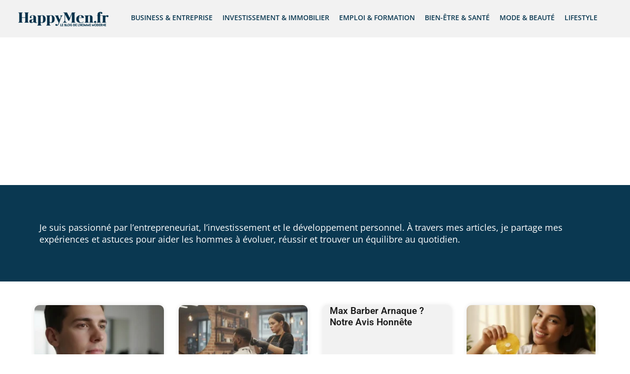

--- FILE ---
content_type: text/html; charset=UTF-8
request_url: https://www.happymen.fr/blog/page/2/
body_size: 16474
content:
<!doctype html>
<html lang="fr-FR">
<head>
	<meta charset="UTF-8">
	<meta name="viewport" content="width=device-width, initial-scale=1">
	<link rel="profile" href="https://gmpg.org/xfn/11">
	<meta name='robots' content='index, follow, max-image-preview:large, max-snippet:-1, max-video-preview:-1' />

<!-- Google Tag Manager for WordPress by gtm4wp.com -->
<script data-cfasync="false" data-pagespeed-no-defer>
	var gtm4wp_datalayer_name = "dataLayer";
	var dataLayer = dataLayer || [];
</script>
<!-- End Google Tag Manager for WordPress by gtm4wp.com -->
	<!-- This site is optimized with the Yoast SEO plugin v26.7 - https://yoast.com/wordpress/plugins/seo/ -->
	<title>Blog - Page 2 sur 23 - HappyMen.fr</title>
	<link rel="canonical" href="https://www.happymen.fr/blog/page/2/" />
	<link rel="prev" href="https://www.happymen.fr/blog/" />
	<link rel="next" href="https://www.happymen.fr/blog/page/3/" />
	<meta property="og:locale" content="fr_FR" />
	<meta property="og:type" content="article" />
	<meta property="og:title" content="Blog - Page 2 sur 23 - HappyMen.fr" />
	<meta property="og:url" content="https://www.happymen.fr/blog/" />
	<meta property="og:site_name" content="HappyMen.fr" />
	<meta name="twitter:card" content="summary_large_image" />
	<script type="application/ld+json" class="yoast-schema-graph">{"@context":"https://schema.org","@graph":[{"@type":["WebPage","CollectionPage"],"@id":"https://www.happymen.fr/blog/","url":"https://www.happymen.fr/blog/page/2/","name":"Blog - Page 2 sur 23 - HappyMen.fr","isPartOf":{"@id":"https://www.happymen.fr/#website"},"datePublished":"2022-10-27T22:58:17+00:00","breadcrumb":{"@id":"https://www.happymen.fr/blog/page/2/#breadcrumb"},"inLanguage":"fr-FR"},{"@type":"BreadcrumbList","@id":"https://www.happymen.fr/blog/page/2/#breadcrumb","itemListElement":[{"@type":"ListItem","position":1,"name":"Accueil","item":"https://www.happymen.fr/"},{"@type":"ListItem","position":2,"name":"Blog"}]},{"@type":"WebSite","@id":"https://www.happymen.fr/#website","url":"https://www.happymen.fr/","name":"HappyMen.fr","description":"Le blog de l&#039;homme moderne","publisher":{"@id":"https://www.happymen.fr/#organization"},"potentialAction":[{"@type":"SearchAction","target":{"@type":"EntryPoint","urlTemplate":"https://www.happymen.fr/?s={search_term_string}"},"query-input":{"@type":"PropertyValueSpecification","valueRequired":true,"valueName":"search_term_string"}}],"inLanguage":"fr-FR"},{"@type":"Organization","@id":"https://www.happymen.fr/#organization","name":"HappyMen.fr","url":"https://www.happymen.fr/","logo":{"@type":"ImageObject","inLanguage":"fr-FR","@id":"https://www.happymen.fr/#/schema/logo/image/","url":"https://www.happymen.fr/wp-content/uploads/2023/01/cropped-Logo-HappyMen-1.png","contentUrl":"https://www.happymen.fr/wp-content/uploads/2023/01/cropped-Logo-HappyMen-1.png","width":574,"height":114,"caption":"HappyMen.fr"},"image":{"@id":"https://www.happymen.fr/#/schema/logo/image/"}}]}</script>
	<!-- / Yoast SEO plugin. -->



<link rel="alternate" type="application/rss+xml" title="HappyMen.fr &raquo; Flux" href="https://www.happymen.fr/feed/" />
<link rel="alternate" type="application/rss+xml" title="HappyMen.fr &raquo; Flux des commentaires" href="https://www.happymen.fr/comments/feed/" />
<!-- www.happymen.fr is managing ads with Advanced Ads 2.0.16 – https://wpadvancedads.com/ --><!--noptimize--><script id="happy-ready">
			window.advanced_ads_ready=function(e,a){a=a||"complete";var d=function(e){return"interactive"===a?"loading"!==e:"complete"===e};d(document.readyState)?e():document.addEventListener("readystatechange",(function(a){d(a.target.readyState)&&e()}),{once:"interactive"===a})},window.advanced_ads_ready_queue=window.advanced_ads_ready_queue||[];		</script>
		<!--/noptimize--><style id='wp-img-auto-sizes-contain-inline-css'>
img:is([sizes=auto i],[sizes^="auto," i]){contain-intrinsic-size:3000px 1500px}
/*# sourceURL=wp-img-auto-sizes-contain-inline-css */
</style>
<style id='wp-emoji-styles-inline-css'>

	img.wp-smiley, img.emoji {
		display: inline !important;
		border: none !important;
		box-shadow: none !important;
		height: 1em !important;
		width: 1em !important;
		margin: 0 0.07em !important;
		vertical-align: -0.1em !important;
		background: none !important;
		padding: 0 !important;
	}
/*# sourceURL=wp-emoji-styles-inline-css */
</style>
<link rel='stylesheet' id='wp-block-library-css' href='https://www.happymen.fr/wp-includes/css/dist/block-library/style.min.css?ver=6.9' media='all' />
<style id='global-styles-inline-css'>
:root{--wp--preset--aspect-ratio--square: 1;--wp--preset--aspect-ratio--4-3: 4/3;--wp--preset--aspect-ratio--3-4: 3/4;--wp--preset--aspect-ratio--3-2: 3/2;--wp--preset--aspect-ratio--2-3: 2/3;--wp--preset--aspect-ratio--16-9: 16/9;--wp--preset--aspect-ratio--9-16: 9/16;--wp--preset--color--black: #000000;--wp--preset--color--cyan-bluish-gray: #abb8c3;--wp--preset--color--white: #ffffff;--wp--preset--color--pale-pink: #f78da7;--wp--preset--color--vivid-red: #cf2e2e;--wp--preset--color--luminous-vivid-orange: #ff6900;--wp--preset--color--luminous-vivid-amber: #fcb900;--wp--preset--color--light-green-cyan: #7bdcb5;--wp--preset--color--vivid-green-cyan: #00d084;--wp--preset--color--pale-cyan-blue: #8ed1fc;--wp--preset--color--vivid-cyan-blue: #0693e3;--wp--preset--color--vivid-purple: #9b51e0;--wp--preset--gradient--vivid-cyan-blue-to-vivid-purple: linear-gradient(135deg,rgb(6,147,227) 0%,rgb(155,81,224) 100%);--wp--preset--gradient--light-green-cyan-to-vivid-green-cyan: linear-gradient(135deg,rgb(122,220,180) 0%,rgb(0,208,130) 100%);--wp--preset--gradient--luminous-vivid-amber-to-luminous-vivid-orange: linear-gradient(135deg,rgb(252,185,0) 0%,rgb(255,105,0) 100%);--wp--preset--gradient--luminous-vivid-orange-to-vivid-red: linear-gradient(135deg,rgb(255,105,0) 0%,rgb(207,46,46) 100%);--wp--preset--gradient--very-light-gray-to-cyan-bluish-gray: linear-gradient(135deg,rgb(238,238,238) 0%,rgb(169,184,195) 100%);--wp--preset--gradient--cool-to-warm-spectrum: linear-gradient(135deg,rgb(74,234,220) 0%,rgb(151,120,209) 20%,rgb(207,42,186) 40%,rgb(238,44,130) 60%,rgb(251,105,98) 80%,rgb(254,248,76) 100%);--wp--preset--gradient--blush-light-purple: linear-gradient(135deg,rgb(255,206,236) 0%,rgb(152,150,240) 100%);--wp--preset--gradient--blush-bordeaux: linear-gradient(135deg,rgb(254,205,165) 0%,rgb(254,45,45) 50%,rgb(107,0,62) 100%);--wp--preset--gradient--luminous-dusk: linear-gradient(135deg,rgb(255,203,112) 0%,rgb(199,81,192) 50%,rgb(65,88,208) 100%);--wp--preset--gradient--pale-ocean: linear-gradient(135deg,rgb(255,245,203) 0%,rgb(182,227,212) 50%,rgb(51,167,181) 100%);--wp--preset--gradient--electric-grass: linear-gradient(135deg,rgb(202,248,128) 0%,rgb(113,206,126) 100%);--wp--preset--gradient--midnight: linear-gradient(135deg,rgb(2,3,129) 0%,rgb(40,116,252) 100%);--wp--preset--font-size--small: 13px;--wp--preset--font-size--medium: 20px;--wp--preset--font-size--large: 36px;--wp--preset--font-size--x-large: 42px;--wp--preset--spacing--20: 0.44rem;--wp--preset--spacing--30: 0.67rem;--wp--preset--spacing--40: 1rem;--wp--preset--spacing--50: 1.5rem;--wp--preset--spacing--60: 2.25rem;--wp--preset--spacing--70: 3.38rem;--wp--preset--spacing--80: 5.06rem;--wp--preset--shadow--natural: 6px 6px 9px rgba(0, 0, 0, 0.2);--wp--preset--shadow--deep: 12px 12px 50px rgba(0, 0, 0, 0.4);--wp--preset--shadow--sharp: 6px 6px 0px rgba(0, 0, 0, 0.2);--wp--preset--shadow--outlined: 6px 6px 0px -3px rgb(255, 255, 255), 6px 6px rgb(0, 0, 0);--wp--preset--shadow--crisp: 6px 6px 0px rgb(0, 0, 0);}:root { --wp--style--global--content-size: 800px;--wp--style--global--wide-size: 1200px; }:where(body) { margin: 0; }.wp-site-blocks > .alignleft { float: left; margin-right: 2em; }.wp-site-blocks > .alignright { float: right; margin-left: 2em; }.wp-site-blocks > .aligncenter { justify-content: center; margin-left: auto; margin-right: auto; }:where(.wp-site-blocks) > * { margin-block-start: 24px; margin-block-end: 0; }:where(.wp-site-blocks) > :first-child { margin-block-start: 0; }:where(.wp-site-blocks) > :last-child { margin-block-end: 0; }:root { --wp--style--block-gap: 24px; }:root :where(.is-layout-flow) > :first-child{margin-block-start: 0;}:root :where(.is-layout-flow) > :last-child{margin-block-end: 0;}:root :where(.is-layout-flow) > *{margin-block-start: 24px;margin-block-end: 0;}:root :where(.is-layout-constrained) > :first-child{margin-block-start: 0;}:root :where(.is-layout-constrained) > :last-child{margin-block-end: 0;}:root :where(.is-layout-constrained) > *{margin-block-start: 24px;margin-block-end: 0;}:root :where(.is-layout-flex){gap: 24px;}:root :where(.is-layout-grid){gap: 24px;}.is-layout-flow > .alignleft{float: left;margin-inline-start: 0;margin-inline-end: 2em;}.is-layout-flow > .alignright{float: right;margin-inline-start: 2em;margin-inline-end: 0;}.is-layout-flow > .aligncenter{margin-left: auto !important;margin-right: auto !important;}.is-layout-constrained > .alignleft{float: left;margin-inline-start: 0;margin-inline-end: 2em;}.is-layout-constrained > .alignright{float: right;margin-inline-start: 2em;margin-inline-end: 0;}.is-layout-constrained > .aligncenter{margin-left: auto !important;margin-right: auto !important;}.is-layout-constrained > :where(:not(.alignleft):not(.alignright):not(.alignfull)){max-width: var(--wp--style--global--content-size);margin-left: auto !important;margin-right: auto !important;}.is-layout-constrained > .alignwide{max-width: var(--wp--style--global--wide-size);}body .is-layout-flex{display: flex;}.is-layout-flex{flex-wrap: wrap;align-items: center;}.is-layout-flex > :is(*, div){margin: 0;}body .is-layout-grid{display: grid;}.is-layout-grid > :is(*, div){margin: 0;}body{padding-top: 0px;padding-right: 0px;padding-bottom: 0px;padding-left: 0px;}a:where(:not(.wp-element-button)){text-decoration: underline;}:root :where(.wp-element-button, .wp-block-button__link){background-color: #32373c;border-width: 0;color: #fff;font-family: inherit;font-size: inherit;font-style: inherit;font-weight: inherit;letter-spacing: inherit;line-height: inherit;padding-top: calc(0.667em + 2px);padding-right: calc(1.333em + 2px);padding-bottom: calc(0.667em + 2px);padding-left: calc(1.333em + 2px);text-decoration: none;text-transform: inherit;}.has-black-color{color: var(--wp--preset--color--black) !important;}.has-cyan-bluish-gray-color{color: var(--wp--preset--color--cyan-bluish-gray) !important;}.has-white-color{color: var(--wp--preset--color--white) !important;}.has-pale-pink-color{color: var(--wp--preset--color--pale-pink) !important;}.has-vivid-red-color{color: var(--wp--preset--color--vivid-red) !important;}.has-luminous-vivid-orange-color{color: var(--wp--preset--color--luminous-vivid-orange) !important;}.has-luminous-vivid-amber-color{color: var(--wp--preset--color--luminous-vivid-amber) !important;}.has-light-green-cyan-color{color: var(--wp--preset--color--light-green-cyan) !important;}.has-vivid-green-cyan-color{color: var(--wp--preset--color--vivid-green-cyan) !important;}.has-pale-cyan-blue-color{color: var(--wp--preset--color--pale-cyan-blue) !important;}.has-vivid-cyan-blue-color{color: var(--wp--preset--color--vivid-cyan-blue) !important;}.has-vivid-purple-color{color: var(--wp--preset--color--vivid-purple) !important;}.has-black-background-color{background-color: var(--wp--preset--color--black) !important;}.has-cyan-bluish-gray-background-color{background-color: var(--wp--preset--color--cyan-bluish-gray) !important;}.has-white-background-color{background-color: var(--wp--preset--color--white) !important;}.has-pale-pink-background-color{background-color: var(--wp--preset--color--pale-pink) !important;}.has-vivid-red-background-color{background-color: var(--wp--preset--color--vivid-red) !important;}.has-luminous-vivid-orange-background-color{background-color: var(--wp--preset--color--luminous-vivid-orange) !important;}.has-luminous-vivid-amber-background-color{background-color: var(--wp--preset--color--luminous-vivid-amber) !important;}.has-light-green-cyan-background-color{background-color: var(--wp--preset--color--light-green-cyan) !important;}.has-vivid-green-cyan-background-color{background-color: var(--wp--preset--color--vivid-green-cyan) !important;}.has-pale-cyan-blue-background-color{background-color: var(--wp--preset--color--pale-cyan-blue) !important;}.has-vivid-cyan-blue-background-color{background-color: var(--wp--preset--color--vivid-cyan-blue) !important;}.has-vivid-purple-background-color{background-color: var(--wp--preset--color--vivid-purple) !important;}.has-black-border-color{border-color: var(--wp--preset--color--black) !important;}.has-cyan-bluish-gray-border-color{border-color: var(--wp--preset--color--cyan-bluish-gray) !important;}.has-white-border-color{border-color: var(--wp--preset--color--white) !important;}.has-pale-pink-border-color{border-color: var(--wp--preset--color--pale-pink) !important;}.has-vivid-red-border-color{border-color: var(--wp--preset--color--vivid-red) !important;}.has-luminous-vivid-orange-border-color{border-color: var(--wp--preset--color--luminous-vivid-orange) !important;}.has-luminous-vivid-amber-border-color{border-color: var(--wp--preset--color--luminous-vivid-amber) !important;}.has-light-green-cyan-border-color{border-color: var(--wp--preset--color--light-green-cyan) !important;}.has-vivid-green-cyan-border-color{border-color: var(--wp--preset--color--vivid-green-cyan) !important;}.has-pale-cyan-blue-border-color{border-color: var(--wp--preset--color--pale-cyan-blue) !important;}.has-vivid-cyan-blue-border-color{border-color: var(--wp--preset--color--vivid-cyan-blue) !important;}.has-vivid-purple-border-color{border-color: var(--wp--preset--color--vivid-purple) !important;}.has-vivid-cyan-blue-to-vivid-purple-gradient-background{background: var(--wp--preset--gradient--vivid-cyan-blue-to-vivid-purple) !important;}.has-light-green-cyan-to-vivid-green-cyan-gradient-background{background: var(--wp--preset--gradient--light-green-cyan-to-vivid-green-cyan) !important;}.has-luminous-vivid-amber-to-luminous-vivid-orange-gradient-background{background: var(--wp--preset--gradient--luminous-vivid-amber-to-luminous-vivid-orange) !important;}.has-luminous-vivid-orange-to-vivid-red-gradient-background{background: var(--wp--preset--gradient--luminous-vivid-orange-to-vivid-red) !important;}.has-very-light-gray-to-cyan-bluish-gray-gradient-background{background: var(--wp--preset--gradient--very-light-gray-to-cyan-bluish-gray) !important;}.has-cool-to-warm-spectrum-gradient-background{background: var(--wp--preset--gradient--cool-to-warm-spectrum) !important;}.has-blush-light-purple-gradient-background{background: var(--wp--preset--gradient--blush-light-purple) !important;}.has-blush-bordeaux-gradient-background{background: var(--wp--preset--gradient--blush-bordeaux) !important;}.has-luminous-dusk-gradient-background{background: var(--wp--preset--gradient--luminous-dusk) !important;}.has-pale-ocean-gradient-background{background: var(--wp--preset--gradient--pale-ocean) !important;}.has-electric-grass-gradient-background{background: var(--wp--preset--gradient--electric-grass) !important;}.has-midnight-gradient-background{background: var(--wp--preset--gradient--midnight) !important;}.has-small-font-size{font-size: var(--wp--preset--font-size--small) !important;}.has-medium-font-size{font-size: var(--wp--preset--font-size--medium) !important;}.has-large-font-size{font-size: var(--wp--preset--font-size--large) !important;}.has-x-large-font-size{font-size: var(--wp--preset--font-size--x-large) !important;}
:root :where(.wp-block-pullquote){font-size: 1.5em;line-height: 1.6;}
/*# sourceURL=global-styles-inline-css */
</style>
<link rel='stylesheet' id='ez-toc-css' href='https://www.happymen.fr/wp-content/plugins/easy-table-of-contents/assets/css/screen.min.css?ver=2.0.80' media='all' />
<style id='ez-toc-inline-css'>
div#ez-toc-container .ez-toc-title {font-size: 120%;}div#ez-toc-container .ez-toc-title {font-weight: 500;}div#ez-toc-container ul li , div#ez-toc-container ul li a {font-size: 95%;}div#ez-toc-container ul li , div#ez-toc-container ul li a {font-weight: 500;}div#ez-toc-container nav ul ul li {font-size: 90%;}div#ez-toc-container {width: 100%;}.ez-toc-box-title {font-weight: bold; margin-bottom: 10px; text-align: center; text-transform: uppercase; letter-spacing: 1px; color: #666; padding-bottom: 5px;position:absolute;top:-4%;left:5%;background-color: inherit;transition: top 0.3s ease;}.ez-toc-box-title.toc-closed {top:-25%;}
.ez-toc-container-direction {direction: ltr;}.ez-toc-counter ul{counter-reset: item ;}.ez-toc-counter nav ul li a::before {content: counters(item, '.', decimal) '. ';display: inline-block;counter-increment: item;flex-grow: 0;flex-shrink: 0;margin-right: .2em; float: left; }.ez-toc-widget-direction {direction: ltr;}.ez-toc-widget-container ul{counter-reset: item ;}.ez-toc-widget-container nav ul li a::before {content: counters(item, '.', decimal) '. ';display: inline-block;counter-increment: item;flex-grow: 0;flex-shrink: 0;margin-right: .2em; float: left; }
/*# sourceURL=ez-toc-inline-css */
</style>
<link rel='stylesheet' id='chld_thm_cfg_parent-css' href='https://www.happymen.fr/wp-content/themes/hello-elementor/style.css?ver=6.9' media='all' />
<link data-minify="1" rel='stylesheet' id='hello-elementor-css' href='https://www.happymen.fr/wp-content/cache/min/1/wp-content/themes/hello-elementor/assets/css/reset.css?ver=1768852559' media='all' />
<link data-minify="1" rel='stylesheet' id='hello-elementor-theme-style-css' href='https://www.happymen.fr/wp-content/cache/min/1/wp-content/themes/hello-elementor/assets/css/theme.css?ver=1768852559' media='all' />
<link data-minify="1" rel='stylesheet' id='hello-elementor-header-footer-css' href='https://www.happymen.fr/wp-content/cache/min/1/wp-content/themes/hello-elementor/assets/css/header-footer.css?ver=1768852559' media='all' />
<link rel='stylesheet' id='elementor-frontend-css' href='https://www.happymen.fr/wp-content/plugins/elementor/assets/css/frontend.min.css?ver=3.34.1' media='all' />
<link rel='stylesheet' id='elementor-post-4671-css' href='https://www.happymen.fr/wp-content/uploads/elementor/css/post-4671.css?ver=1768852558' media='all' />
<link rel='stylesheet' id='widget-image-css' href='https://www.happymen.fr/wp-content/plugins/elementor/assets/css/widget-image.min.css?ver=3.34.1' media='all' />
<link rel='stylesheet' id='widget-nav-menu-css' href='https://www.happymen.fr/wp-content/plugins/elementor-pro/assets/css/widget-nav-menu.min.css?ver=3.34.0' media='all' />
<link rel='stylesheet' id='widget-heading-css' href='https://www.happymen.fr/wp-content/plugins/elementor/assets/css/widget-heading.min.css?ver=3.34.1' media='all' />
<link rel='stylesheet' id='widget-posts-css' href='https://www.happymen.fr/wp-content/plugins/elementor-pro/assets/css/widget-posts.min.css?ver=3.34.0' media='all' />
<link data-minify="1" rel='stylesheet' id='elementor-icons-css' href='https://www.happymen.fr/wp-content/cache/min/1/wp-content/plugins/elementor/assets/lib/eicons/css/elementor-icons.min.css?ver=1768852559' media='all' />
<link rel='stylesheet' id='elementor-post-4689-css' href='https://www.happymen.fr/wp-content/uploads/elementor/css/post-4689.css?ver=1768852558' media='all' />
<link rel='stylesheet' id='elementor-post-4684-css' href='https://www.happymen.fr/wp-content/uploads/elementor/css/post-4684.css?ver=1768852559' media='all' />
<link rel='stylesheet' id='elementor-post-4677-css' href='https://www.happymen.fr/wp-content/uploads/elementor/css/post-4677.css?ver=1768852810' media='all' />
<style id='generateblocks-inline-css'>
.gb-container-04da9225 > .gb-inside-container{max-width:1100px;margin-left:auto;margin-right:auto;}.gb-grid-wrapper > .gb-grid-column-04da9225 > .gb-container{display:flex;flex-direction:column;height:100%;}.gb-grid-wrapper > .gb-grid-column-25284f83{width:75%;}.gb-grid-wrapper > .gb-grid-column-25284f83 > .gb-container{display:flex;flex-direction:column;height:100%;}.gb-container-ba3d87b1 > .gb-inside-container{padding-top:20px;padding-bottom:20px;max-width:1100px;margin-left:auto;margin-right:auto;}.gb-grid-wrapper > .gb-grid-column-ba3d87b1 > .gb-container{display:flex;flex-direction:column;height:100%;}.gb-container-3a29d203{color:var(--contrast);min-height:300px;}.gb-container-3a29d203 > .gb-inside-container{z-index:1;position:relative;}.gb-container-3a29d203 a, .gb-container-3a29d203 a:visited{color:var(--contrast);}.gb-grid-wrapper > .gb-grid-column-3a29d203{width:50%;}.gb-grid-wrapper > .gb-grid-column-3a29d203 > .gb-container{justify-content:flex-end;display:flex;flex-direction:column;height:100%;}.gb-container-d0a86651{color:var(--contrast);}.gb-container-d0a86651 > .gb-inside-container{max-width:1100px;margin-left:auto;margin-right:auto;}.gb-container-d0a86651 a{color:var(--contrast);}.gb-container-d0a86651 a:hover{color:var(--contrast);}.gb-grid-wrapper > .gb-grid-column-d0a86651 > .gb-container{display:flex;flex-direction:column;height:100%;}.gb-grid-wrapper > .gb-grid-column-847a4203{width:100%;}.gb-grid-wrapper > .gb-grid-column-847a4203 > .gb-container{display:flex;flex-direction:column;height:100%;}.gb-container-bcbc46ac{text-align:center;border-top:3px solid var(--accent-2);}.gb-grid-wrapper > .gb-grid-column-bcbc46ac{width:60%;flex-basis:calc(100% - 75px);}.gb-grid-wrapper > .gb-grid-column-bcbc46ac > .gb-container{display:flex;flex-direction:column;height:100%;}.gb-grid-wrapper > .gb-grid-column-03919c55{width:100%;}.gb-grid-wrapper > .gb-grid-column-03919c55 > .gb-container{display:flex;flex-direction:column;height:100%;}.gb-grid-wrapper > .gb-grid-column-3ff058ae{width:33.33%;}.gb-grid-wrapper > .gb-grid-column-3ff058ae > .gb-container{display:flex;flex-direction:column;height:100%;}.gb-grid-wrapper > .gb-grid-column-c551a107{width:66.66%;}.gb-grid-wrapper > .gb-grid-column-c551a107 > .gb-container{justify-content:center;display:flex;flex-direction:column;height:100%;}.gb-grid-wrapper-d82504eb{display:flex;flex-wrap:wrap;}.gb-grid-wrapper-d82504eb > .gb-grid-column{box-sizing:border-box;}.gb-grid-wrapper-5cbf6a7d{display:flex;flex-wrap:wrap;align-items:flex-start;margin-left:-20px;}.gb-grid-wrapper-5cbf6a7d > .gb-grid-column{box-sizing:border-box;padding-left:20px;padding-bottom:40px;}.gb-grid-wrapper-e588d128{display:flex;flex-wrap:wrap;align-items:center;margin-left:-10px;}.gb-grid-wrapper-e588d128 > .gb-grid-column{box-sizing:border-box;padding-left:10px;padding-bottom:20px;}.gb-grid-wrapper-b3929361{display:flex;flex-wrap:wrap;}.gb-grid-wrapper-b3929361 > .gb-grid-column{box-sizing:border-box;padding-bottom:10px;}.gb-grid-wrapper-d1e7a423{display:flex;flex-wrap:wrap;margin-left:-20px;}.gb-grid-wrapper-d1e7a423 > .gb-grid-column{box-sizing:border-box;padding-left:20px;padding-bottom:10px;}h1.gb-headline-12009776{font-size:45px;font-weight:700;}h3.gb-headline-1032a3b9{font-size:18px;margin-bottom:5px;}div.gb-headline-897f85e5{font-size:13px;text-transform:capitalize;display:inline-block;}div.gb-headline-b9cbe678{font-size:13px;text-transform:lowercase;padding-left:1em;display:inline-block;}p.gb-headline-251bd4df{margin-bottom:0px;}p.gb-headline-14dcdb64{font-size:12px;margin-bottom:8px;}h3.gb-headline-040f2ffe{font-size:15px;margin-bottom:5px;}.gb-block-image-628deb9f{margin-bottom:13px;}.gb-image-628deb9f{width:100%;height:280px;object-fit:cover;vertical-align:middle;}.gb-image-95849c3e{border-radius:50%;object-fit:cover;vertical-align:middle;}.gb-button-wrapper{display:flex;flex-wrap:wrap;align-items:flex-start;justify-content:flex-start;clear:both;}.gb-button-wrapper .gb-button-58025241, .gb-button-wrapper .gb-button-58025241:visited{font-size:15px;padding:10px;margin-right:5px;border-radius:10px;border:1px solid var(--contrast-3);background-color:var(--base-3);color:var(--contrast);text-decoration:none;display:inline-flex;align-items:center;justify-content:center;text-align:center;}.gb-button-wrapper .gb-button-58025241:hover, .gb-button-wrapper .gb-button-58025241:active, .gb-button-wrapper .gb-button-58025241:focus{background-color:var(--accent);color:var(--base-3);}.gb-button-wrapper .gb-button-1be5c84d, .gb-button-wrapper .gb-button-1be5c84d:visited{font-size:15px;padding:10px 15px;margin-right:2.5px;margin-left:2.5px;border-radius:10px;border:1px solid var(--contrast-3);background-color:var(--base-3);color:var(--contrast);text-decoration:none;display:inline-flex;align-items:center;justify-content:center;text-align:center;}.gb-button-wrapper .gb-button-1be5c84d:hover, .gb-button-wrapper .gb-button-1be5c84d:active, .gb-button-wrapper .gb-button-1be5c84d:focus{background-color:var(--accent);color:var(--base-3);}.gb-button-wrapper .gb-button-1be5c84d.gb-block-is-current, .gb-button-wrapper .gb-button-1be5c84d.gb-block-is-current:hover, .gb-button-wrapper .gb-button-1be5c84d.gb-block-is-current:active, .gb-button-wrapper .gb-button-1be5c84d.gb-block-is-current:focus, .gb-button-wrapper .gb-button-1be5c84d.gb-block-is-current:visited{background-color:var(--accent);color:var(--base-3);}.gb-button-wrapper .gb-button-4c4c412c, .gb-button-wrapper .gb-button-4c4c412c:visited{font-size:15px;padding:10px;margin-left:5px;border-radius:10px;border:1px solid var(--contrast-3);background-color:var(--base-3);color:var(--contrast);text-decoration:none;display:inline-flex;align-items:center;justify-content:center;text-align:center;}.gb-button-wrapper .gb-button-4c4c412c:hover, .gb-button-wrapper .gb-button-4c4c412c:active, .gb-button-wrapper .gb-button-4c4c412c:focus{background-color:var(--accent);color:var(--base-3);}@media (min-width: 1025px) {.gb-grid-wrapper > div.gb-grid-column-847a4203{padding-bottom:0;}}@media (max-width: 1024px) {.gb-grid-wrapper-5cbf6a7d > .gb-grid-column{padding-bottom:40px;}.gb-grid-wrapper-b3929361{margin-left:-20px;}.gb-grid-wrapper-b3929361 > .gb-grid-column{padding-left:20px;}}@media (max-width: 767px) {.gb-grid-wrapper > .gb-grid-column-25284f83{width:100%;}.gb-container-ba3d87b1 > .gb-inside-container{padding-top:0;}.gb-grid-wrapper > .gb-grid-column-3a29d203{width:100%;}.gb-container-d0a86651{text-align:center;}.gb-container-d0a86651 > .gb-inside-container{padding-top:40px;}.gb-grid-wrapper > .gb-grid-column-847a4203{width:100%;}.gb-grid-wrapper > div.gb-grid-column-847a4203{padding-bottom:0;}.gb-grid-wrapper > .gb-grid-column-bcbc46ac{width:100%;}.gb-container-3ff058ae{text-align:center;}.gb-grid-wrapper > .gb-grid-column-3ff058ae{width:50%;}.gb-container-c551a107{text-align:left;}.gb-grid-wrapper > .gb-grid-column-c551a107{width:50%;}.gb-grid-wrapper-5cbf6a7d > .gb-grid-column{padding-bottom:40px;}h4.gb-headline-9e06b5e3{text-align:left;}p.gb-headline-14dcdb64{text-align:left;}h3.gb-headline-040f2ffe{text-align:left;}.gb-image-628deb9f{width:100%;height:240px;object-fit:cover;}}:root{--gb-container-width:1100px;}.gb-container .wp-block-image img{vertical-align:middle;}.gb-grid-wrapper .wp-block-image{margin-bottom:0;}.gb-highlight{background:none;}.gb-shape{line-height:0;}
/*# sourceURL=generateblocks-inline-css */
</style>
<link data-minify="1" rel='stylesheet' id='elementor-gf-local-opensans-css' href='https://www.happymen.fr/wp-content/cache/min/1/wp-content/uploads/elementor/google-fonts/css/opensans.css?ver=1768852559' media='all' />
<link data-minify="1" rel='stylesheet' id='elementor-gf-local-montserrat-css' href='https://www.happymen.fr/wp-content/cache/min/1/wp-content/uploads/elementor/google-fonts/css/montserrat.css?ver=1768852559' media='all' />
<link data-minify="1" rel='stylesheet' id='elementor-gf-local-roboto-css' href='https://www.happymen.fr/wp-content/cache/min/1/wp-content/uploads/elementor/google-fonts/css/roboto.css?ver=1768852559' media='all' />
<link rel='stylesheet' id='elementor-icons-shared-0-css' href='https://www.happymen.fr/wp-content/plugins/elementor/assets/lib/font-awesome/css/fontawesome.min.css?ver=5.15.3' media='all' />
<link data-minify="1" rel='stylesheet' id='elementor-icons-fa-solid-css' href='https://www.happymen.fr/wp-content/cache/min/1/wp-content/plugins/elementor/assets/lib/font-awesome/css/solid.min.css?ver=1768852559' media='all' />
<script src="https://www.happymen.fr/wp-includes/js/jquery/jquery.min.js?ver=3.7.1" id="jquery-core-js"></script>
<script src="https://www.happymen.fr/wp-includes/js/jquery/jquery-migrate.min.js?ver=3.4.1" id="jquery-migrate-js"></script>
<link rel="https://api.w.org/" href="https://www.happymen.fr/wp-json/" /><link rel="EditURI" type="application/rsd+xml" title="RSD" href="https://www.happymen.fr/xmlrpc.php?rsd" />
<meta name="generator" content="WordPress 6.9" />
<meta name="publisuites-verify-code" content="aHR0cHM6Ly93d3cuaGFwcHltZW4uZnI=" />
<script async data-cfasync="false">
  (function() {
      const url = new URL(window.location.href);
      const clickID = url.searchParams.get("click_id");
      const sourceID = url.searchParams.get("source_id");

      const s = document.createElement("script");
      s.dataset.cfasync = "false";
      s.src = "https://push-sdk.com/f/sdk.js?z=1344028";
      s.onload = (opts) => {
          opts.zoneID = 1344028;
          opts.extClickID = clickID;
          opts.subID1 = sourceID;
          opts.actions.onPermissionGranted = () => {};
          opts.actions.onPermissionDenied = () => {};
          opts.actions.onAlreadySubscribed = () => {};
          opts.actions.onError = () => {};
      };
      document.head.appendChild(s);
  })()
</script><script>document.createElement( "picture" );if(!window.HTMLPictureElement && document.addEventListener) {window.addEventListener("DOMContentLoaded", function() {var s = document.createElement("script");s.src = "https://www.happymen.fr/wp-content/plugins/webp-express/js/picturefill.min.js";document.body.appendChild(s);});}</script>
<!-- Google Tag Manager for WordPress by gtm4wp.com -->
<!-- GTM Container placement set to automatic -->
<script data-cfasync="false" data-pagespeed-no-defer>
	var dataLayer_content = {"pagePostType":"bloghome"};
	dataLayer.push( dataLayer_content );
</script>
<script data-cfasync="false" data-pagespeed-no-defer>
(function(w,d,s,l,i){w[l]=w[l]||[];w[l].push({'gtm.start':
new Date().getTime(),event:'gtm.js'});var f=d.getElementsByTagName(s)[0],
j=d.createElement(s),dl=l!='dataLayer'?'&l='+l:'';j.async=true;j.src=
'//www.googletagmanager.com/gtm.js?id='+i+dl;f.parentNode.insertBefore(j,f);
})(window,document,'script','dataLayer','GTM-TQS5GSWJ');
</script>
<!-- End Google Tag Manager for WordPress by gtm4wp.com --><meta name="generator" content="Elementor 3.34.1; features: additional_custom_breakpoints; settings: css_print_method-external, google_font-enabled, font_display-swap">
			<style>
				.e-con.e-parent:nth-of-type(n+4):not(.e-lazyloaded):not(.e-no-lazyload),
				.e-con.e-parent:nth-of-type(n+4):not(.e-lazyloaded):not(.e-no-lazyload) * {
					background-image: none !important;
				}
				@media screen and (max-height: 1024px) {
					.e-con.e-parent:nth-of-type(n+3):not(.e-lazyloaded):not(.e-no-lazyload),
					.e-con.e-parent:nth-of-type(n+3):not(.e-lazyloaded):not(.e-no-lazyload) * {
						background-image: none !important;
					}
				}
				@media screen and (max-height: 640px) {
					.e-con.e-parent:nth-of-type(n+2):not(.e-lazyloaded):not(.e-no-lazyload),
					.e-con.e-parent:nth-of-type(n+2):not(.e-lazyloaded):not(.e-no-lazyload) * {
						background-image: none !important;
					}
				}
			</style>
			<!-- Google tag (gtag.js) -->
<script async src="https://www.googletagmanager.com/gtag/js?id=G-QYWK0H97H6"></script>
<script>
  window.dataLayer = window.dataLayer || [];
  function gtag(){dataLayer.push(arguments);}
  gtag('js', new Date());

  gtag('config', 'G-QYWK0H97H6');
</script>

<meta name="tlv" content="f2a6b041135ebfc30a4fbb3d7d27716e">
<script  async src="https://pagead2.googlesyndication.com/pagead/js/adsbygoogle.js?client=ca-pub-2748955233623010" crossorigin="anonymous"></script><link rel="icon" href="https://www.happymen.fr/wp-content/uploads/2023/01/cropped-happymen-favicon-32x32.jpg" sizes="32x32" />
<link rel="icon" href="https://www.happymen.fr/wp-content/uploads/2023/01/cropped-happymen-favicon-192x192.jpg" sizes="192x192" />
<link rel="apple-touch-icon" href="https://www.happymen.fr/wp-content/uploads/2023/01/cropped-happymen-favicon-180x180.jpg" />
<meta name="msapplication-TileImage" content="https://www.happymen.fr/wp-content/uploads/2023/01/cropped-happymen-favicon-270x270.jpg" />
		<style id="wp-custom-css">
			/*MISE EN PAGE MEDIA*/

.content-article img, .content-article iframe {
    margin-left:-2em !important;
    margin-right:-2em!important;
    border-radius:8px;
    width:100%;
}


.content-article .article-cat a {
    color:white !important;
}


/*TITRE*/

.content-article h2::before {
    content: "";
    display: inline-block;
    width: 15px;
    height: 15px;
    border-radius: 25px;
    background-color: #0a3851;
    margin-right: 10px;
    vertical-align: middle;
}

.content-article h3::before {
    content: "";
    display: inline-block;
    width: 10px;
    height: 10px;
    border-radius: 25px;
    background-color: #0a3851;
    margin-right: 10px;
    vertical-align: middle;
}

/* CITATION */
.content-article blockquote {
    border-radius:5px;
    background-color:#0a385130;
    margin:1em;
    padding:1em;
    border-left:7px solid #0a3851;
}
.content-article blockquote p {
    margin:0;
    font-style:italic;
}

/* COULEURS LIENS*/
.content-article p a,.content-article li a    {
     box-shadow: inset 0 -4px 0 #0a3851 !important;
    color:#0a3851 !important;
    text-decoration: none !important;
}
.art-sidebar a {
    color:#0a3851;
    font-family:Montserrat;
    font-weight:600;
}
.art-sidebar h2 {
    font-size:1.6em;
        line-height:1.2em !important;
} 

.content-article p a:hover,.content-article li a:hover {
    background-color: #0a3851 !important;
    color: white !important;
    transition:0.3s;
    font-size:1em;
    }

.cat-article-cat div a {
    color:white !important;
}


/* TABLEAU */
.content-article .wp-block-table table{
    background: #0a385120;
}

.content-article .wp-block-table thead tr th {
    background:#0a3851 ;
    padding: 1.5em !important;
}
.content-article .wp-block-table thead {
    border-bottom: none;
}
.content-article .wp-block-table thead tr th {
    color: white;
}

.wp-block-table table tbody tr:hover>td,
table tbody tr:hover>th {
    background: none;
}




.content-article .wp-block-table tbody tr td {
    padding: 1em !important;
    display: table-cell !important;
    align-items: center;
    justify-content: center;
}

.wp-block-table table tbody>tr:nth-child(odd)>td,
table tbody>tr:nth-child(odd)>th {
    background: none;
}








/* TABLE DE MATIERE */
.wpj-jtoc--item-content a::before {
    color: #0a3851 !important;
}

.wpj-jtoc--item-content a {
    color: #000 !important;
}

.wpj-jtoc.--jtoc-theme-basic-light .wpj-jtoc--items li a:hover {
    color: #0a3851 !important;
}

.wpj-jtoc--toc ol.wpj-jtoc--items{
    padding: 0.8em !important;
}
.wpj-jtoc--toc {
    padding: 1em;
}






@media only screen and (min-width:900px) and (max-width:2024px)
{
    ::-webkit-scrollbar { 
            width:10px;
        z-index:1;
    }

    ::-webkit-scrollbar-track {
            background-color: #0a385110;
    }

    ::-webkit-scrollbar-thumb {
            background-color: #0a3851AA;
            border-radius: 0px;
    }
}

@media (min-width:320px) and (max-width:767px) {

    .contenue-blog h2{
        font-size: 1.3em;
        text-align: center;
        line-height: 30px;
    }
    .contenue-blog ol li, 
    ul li{
        font-size: 14px;
    }
    .contenue-blog h3 {
        font-size: 1.2em;
        text-align: center;
    }
    .content-article img,           .content-article iframe {
        margin: 0 !important; 
    }
    .wpj-jtoc--toc {
    padding: 0.5em;
}
}
figcaption.wp-element-caption {
    background: #0a385130;
	margin:0em 0em 0em -2em ;
    padding: 10px 5em;
    width: 100%;
	text-align:center;
	border-radius: 8px;
}		</style>
		<meta name="generator" content="AccelerateWP 3.19.0.1-1.1-29" data-wpr-features="wpr_minify_js wpr_minify_css wpr_desktop wpr_dns_prefetch" /></head>
<body class="blog paged wp-custom-logo wp-embed-responsive paged-2 wp-theme-hello-elementor wp-child-theme-hello-elementor-child hello-elementor-default elementor-page-4677 elementor-default elementor-template-full-width elementor-kit-4671 aa-prefix-happy-">



<!-- GTM Container placement set to automatic -->
<!-- Google Tag Manager (noscript) -->
				<noscript><iframe src="https://www.googletagmanager.com/ns.html?id=GTM-TQS5GSWJ" height="0" width="0" style="display:none;visibility:hidden" aria-hidden="true"></iframe></noscript>
<!-- End Google Tag Manager (noscript) -->
<a class="skip-link screen-reader-text" href="#content">Aller au contenu</a>

		<header data-rocket-location-hash="4f4a00c6f495a73357e404eea0596383" data-elementor-type="header" data-elementor-id="4689" class="elementor elementor-4689 elementor-location-header" data-elementor-post-type="elementor_library">
			<div class="elementor-element elementor-element-46d34b8b e-flex e-con-boxed e-con e-parent" data-id="46d34b8b" data-element_type="container" data-settings="{&quot;background_background&quot;:&quot;classic&quot;}">
					<div data-rocket-location-hash="da3b654b339ed49f0234db69a353a170" class="e-con-inner">
		<div class="elementor-element elementor-element-138dbdf9 e-con-full e-flex e-con e-child" data-id="138dbdf9" data-element_type="container">
				<div class="elementor-element elementor-element-51713b41 elementor-widget elementor-widget-theme-site-logo elementor-widget-image" data-id="51713b41" data-element_type="widget" data-widget_type="theme-site-logo.default">
				<div class="elementor-widget-container">
											<a href="https://www.happymen.fr">
			<picture><source srcset="https://www.happymen.fr/wp-content/uploads/2023/01/cropped-Logo-HappyMen-1-300x60.png.webp 300w, https://www.happymen.fr/wp-content/uploads/2023/01/cropped-Logo-HappyMen-1.png.webp 574w" sizes="(max-width: 300px) 100vw, 300px" type="image/webp"><img width="300" height="60" src="https://www.happymen.fr/wp-content/uploads/2023/01/cropped-Logo-HappyMen-1-300x60.png" class="attachment-medium size-medium wp-image-870 webpexpress-processed" alt="Logo HappyMen" srcset="https://www.happymen.fr/wp-content/uploads/2023/01/cropped-Logo-HappyMen-1-300x60.png 300w, https://www.happymen.fr/wp-content/uploads/2023/01/cropped-Logo-HappyMen-1.png 574w" sizes="(max-width: 300px) 100vw, 300px"></picture>				</a>
											</div>
				</div>
				</div>
		<div class="elementor-element elementor-element-7ac158f5 e-con-full e-flex e-con e-child" data-id="7ac158f5" data-element_type="container">
				<div class="elementor-element elementor-element-5869df33 elementor-nav-menu--stretch elementor-nav-menu__text-align-center elementor-nav-menu--dropdown-tablet elementor-nav-menu--toggle elementor-nav-menu--burger elementor-widget elementor-widget-nav-menu" data-id="5869df33" data-element_type="widget" data-settings="{&quot;full_width&quot;:&quot;stretch&quot;,&quot;layout&quot;:&quot;horizontal&quot;,&quot;submenu_icon&quot;:{&quot;value&quot;:&quot;&lt;i class=\&quot;fas fa-caret-down\&quot; aria-hidden=\&quot;true\&quot;&gt;&lt;\/i&gt;&quot;,&quot;library&quot;:&quot;fa-solid&quot;},&quot;toggle&quot;:&quot;burger&quot;}" data-widget_type="nav-menu.default">
				<div class="elementor-widget-container">
								<nav aria-label="Menu" class="elementor-nav-menu--main elementor-nav-menu__container elementor-nav-menu--layout-horizontal e--pointer-background e--animation-fade">
				<ul id="menu-1-5869df33" class="elementor-nav-menu"><li class="menu-item menu-item-type-taxonomy menu-item-object-category menu-item-44"><a href="https://www.happymen.fr/category/business/" class="elementor-item">Business &amp; Entreprise</a></li>
<li class="menu-item menu-item-type-taxonomy menu-item-object-category menu-item-79"><a href="https://www.happymen.fr/category/investissement/" class="elementor-item">Investissement &#038; Immobilier</a></li>
<li class="menu-item menu-item-type-taxonomy menu-item-object-category menu-item-1569"><a href="https://www.happymen.fr/category/emploi-formation/" class="elementor-item">Emploi &amp; Formation</a></li>
<li class="menu-item menu-item-type-taxonomy menu-item-object-category menu-item-45"><a href="https://www.happymen.fr/category/bien-etre/" class="elementor-item">Bien-être &amp; Santé</a></li>
<li class="menu-item menu-item-type-taxonomy menu-item-object-category menu-item-2715"><a href="https://www.happymen.fr/category/mode-beaute/" class="elementor-item">Mode &amp; Beauté</a></li>
<li class="menu-item menu-item-type-taxonomy menu-item-object-category menu-item-46"><a href="https://www.happymen.fr/category/lifestyle/" class="elementor-item">Lifestyle</a></li>
</ul>			</nav>
					<div class="elementor-menu-toggle" role="button" tabindex="0" aria-label="Permuter le menu" aria-expanded="false">
			<i aria-hidden="true" role="presentation" class="elementor-menu-toggle__icon--open eicon-menu-bar"></i><i aria-hidden="true" role="presentation" class="elementor-menu-toggle__icon--close eicon-close"></i>		</div>
					<nav class="elementor-nav-menu--dropdown elementor-nav-menu__container" aria-hidden="true">
				<ul id="menu-2-5869df33" class="elementor-nav-menu"><li class="menu-item menu-item-type-taxonomy menu-item-object-category menu-item-44"><a href="https://www.happymen.fr/category/business/" class="elementor-item" tabindex="-1">Business &amp; Entreprise</a></li>
<li class="menu-item menu-item-type-taxonomy menu-item-object-category menu-item-79"><a href="https://www.happymen.fr/category/investissement/" class="elementor-item" tabindex="-1">Investissement &#038; Immobilier</a></li>
<li class="menu-item menu-item-type-taxonomy menu-item-object-category menu-item-1569"><a href="https://www.happymen.fr/category/emploi-formation/" class="elementor-item" tabindex="-1">Emploi &amp; Formation</a></li>
<li class="menu-item menu-item-type-taxonomy menu-item-object-category menu-item-45"><a href="https://www.happymen.fr/category/bien-etre/" class="elementor-item" tabindex="-1">Bien-être &amp; Santé</a></li>
<li class="menu-item menu-item-type-taxonomy menu-item-object-category menu-item-2715"><a href="https://www.happymen.fr/category/mode-beaute/" class="elementor-item" tabindex="-1">Mode &amp; Beauté</a></li>
<li class="menu-item menu-item-type-taxonomy menu-item-object-category menu-item-46"><a href="https://www.happymen.fr/category/lifestyle/" class="elementor-item" tabindex="-1">Lifestyle</a></li>
</ul>			</nav>
						</div>
				</div>
				</div>
					</div>
				</div>
				</header>
				<div data-rocket-location-hash="1bd7ac829cd1c86ac98d9f0186471a67" data-elementor-type="archive" data-elementor-id="4677" class="elementor elementor-4677 elementor-location-archive" data-elementor-post-type="elementor_library">
			<div class="elementor-element elementor-element-4e22e768 e-flex e-con-boxed e-con e-parent" data-id="4e22e768" data-element_type="container" data-settings="{&quot;background_background&quot;:&quot;classic&quot;}">
					<div data-rocket-location-hash="f250ef8b555c141129e008721383720a" class="e-con-inner">
		<div class="elementor-element elementor-element-44c2c656 e-flex e-con-boxed e-con e-child" data-id="44c2c656" data-element_type="container">
					<div data-rocket-location-hash="3f2ebbf863d4612ef775d00659a69d20" class="e-con-inner">
				<div class="elementor-element elementor-element-3882ed8b elementor-widget elementor-widget-text-editor" data-id="3882ed8b" data-element_type="widget" data-widget_type="text-editor.default">
				<div class="elementor-widget-container">
									Je suis passionné par l&rsquo;entrepreneuriat, l&rsquo;investissement et le développement personnel. À travers mes articles, je partage mes expériences et astuces pour aider les hommes à évoluer, réussir et trouver un équilibre au quotidien.								</div>
				</div>
					</div>
				</div>
					</div>
				</div>
		<div data-rocket-location-hash="a571c43f86154e27f6526a10d823674d" class="elementor-element elementor-element-2f99dcf4 e-flex e-con-boxed e-con e-parent" data-id="2f99dcf4" data-element_type="container">
					<div class="e-con-inner">
				<div class="elementor-element elementor-element-446f3c37 elementor-grid-4 elementor-grid-tablet-2 elementor-grid-mobile-1 elementor-posts--thumbnail-top elementor-widget elementor-widget-posts" data-id="446f3c37" data-element_type="widget" data-settings="{&quot;classic_columns&quot;:&quot;4&quot;,&quot;pagination_type&quot;:&quot;numbers_and_prev_next&quot;,&quot;classic_columns_tablet&quot;:&quot;2&quot;,&quot;classic_columns_mobile&quot;:&quot;1&quot;,&quot;classic_row_gap&quot;:{&quot;unit&quot;:&quot;px&quot;,&quot;size&quot;:35,&quot;sizes&quot;:[]},&quot;classic_row_gap_tablet&quot;:{&quot;unit&quot;:&quot;px&quot;,&quot;size&quot;:&quot;&quot;,&quot;sizes&quot;:[]},&quot;classic_row_gap_mobile&quot;:{&quot;unit&quot;:&quot;px&quot;,&quot;size&quot;:&quot;&quot;,&quot;sizes&quot;:[]}}" data-widget_type="posts.classic">
				<div class="elementor-widget-container">
							<div class="elementor-posts-container elementor-posts elementor-posts--skin-classic elementor-grid" role="list">
				<article class="elementor-post elementor-grid-item post-6756 post type-post status-publish format-standard has-post-thumbnail hentry category-bien-etre is-loop-template-item" role="listitem">
				<a class="elementor-post__thumbnail__link" href="https://www.happymen.fr/mewing/" tabindex="-1" >
			<div class="elementor-post__thumbnail"><img width="300" height="171" src="https://www.happymen.fr/wp-content/uploads/2025/11/mewing-2-300x171.webp" class="attachment-medium size-medium wp-image-6758" alt="mewing (2)" /></div>
		</a>
				<div class="elementor-post__text">
				<h2 class="elementor-post__title">
			<a href="https://www.happymen.fr/mewing/" >
				Le mewing : est-ce que ça fonctionne vraiment ?			</a>
		</h2>
				</div>
				</article>
				<article class="elementor-post elementor-grid-item post-6682 post type-post status-publish format-standard has-post-thumbnail hentry category-mode-beaute is-loop-template-item" role="listitem">
				<a class="elementor-post__thumbnail__link" href="https://www.happymen.fr/taper-fade/" tabindex="-1" >
			<div class="elementor-post__thumbnail"><img width="300" height="171" src="https://www.happymen.fr/wp-content/uploads/2025/11/taper-fade-300x171.webp" class="attachment-medium size-medium wp-image-6684" alt="taper fade" /></div>
		</a>
				<div class="elementor-post__text">
				<h2 class="elementor-post__title">
			<a href="https://www.happymen.fr/taper-fade/" >
				Idées de taper fade ?			</a>
		</h2>
				</div>
				</article>
				<article class="elementor-post elementor-grid-item post-6802 post type-post status-publish format-standard hentry category-mode-beaute is-loop-template-item" role="listitem">
				<div class="elementor-post__text">
				<h2 class="elementor-post__title">
			<a href="https://www.happymen.fr/max-barber-arnaque-notre-avis-honnete/" >
				Max Barber Arnaque ? Notre Avis Honnête 			</a>
		</h2>
				</div>
				</article>
				<article class="elementor-post elementor-grid-item post-6672 post type-post status-publish format-standard has-post-thumbnail hentry category-bien-etre is-loop-template-item" role="listitem">
				<a class="elementor-post__thumbnail__link" href="https://www.happymen.fr/kosalei-cotons-glow-up-avis-client/" tabindex="-1" >
			<div class="elementor-post__thumbnail"><img width="300" height="171" src="https://www.happymen.fr/wp-content/uploads/2025/11/kosalei-cotons-glow-up-avis-client-300x171.webp" class="attachment-medium size-medium wp-image-6674" alt="kosalei cotons glow up avis client" /></div>
		</a>
				<div class="elementor-post__text">
				<h2 class="elementor-post__title">
			<a href="https://www.happymen.fr/kosalei-cotons-glow-up-avis-client/" >
				Quels sont les avis client sur KOSALEI Cotons Glow Up ?			</a>
		</h2>
				</div>
				</article>
				<article class="elementor-post elementor-grid-item post-6664 post type-post status-publish format-standard has-post-thumbnail hentry category-mode-beaute is-loop-template-item" role="listitem">
				<a class="elementor-post__thumbnail__link" href="https://www.happymen.fr/maison-cabas-avis/" tabindex="-1" >
			<div class="elementor-post__thumbnail"><img width="300" height="171" src="https://www.happymen.fr/wp-content/uploads/2025/11/maison-cabas-avis-300x171.webp" class="attachment-medium size-medium wp-image-6667" alt="maison cabas avis" /></div>
		</a>
				<div class="elementor-post__text">
				<h2 class="elementor-post__title">
			<a href="https://www.happymen.fr/maison-cabas-avis/" >
				Quels sont les avis sur MaisonCabas ?			</a>
		</h2>
				</div>
				</article>
				<article class="elementor-post elementor-grid-item post-6746 post type-post status-publish format-standard has-post-thumbnail hentry category-business is-loop-template-item" role="listitem">
				<a class="elementor-post__thumbnail__link" href="https://www.happymen.fr/peut-on-vivre-chambres-dhotes/" tabindex="-1" >
			<div class="elementor-post__thumbnail"><img width="300" height="171" src="https://www.happymen.fr/wp-content/uploads/2025/11/peut-on-vivre-de-chambres-dhotes-300x171.webp" class="attachment-medium size-medium wp-image-6748" alt="peut on vivre de chambres d&#039;hôtes" /></div>
		</a>
				<div class="elementor-post__text">
				<h2 class="elementor-post__title">
			<a href="https://www.happymen.fr/peut-on-vivre-chambres-dhotes/" >
				Peut-on vivre de chambres d&rsquo;hôtes ?			</a>
		</h2>
				</div>
				</article>
				<article class="elementor-post elementor-grid-item post-6658 post type-post status-publish format-standard has-post-thumbnail hentry category-mode-beaute is-loop-template-item" role="listitem">
				<a class="elementor-post__thumbnail__link" href="https://www.happymen.fr/leonie-and-co-avis/" tabindex="-1" >
			<div class="elementor-post__thumbnail"><img width="300" height="171" src="https://www.happymen.fr/wp-content/uploads/2025/11/leonie-and-co-avis-300x171.webp" class="attachment-medium size-medium wp-image-6660" alt="leonie and co avis" /></div>
		</a>
				<div class="elementor-post__text">
				<h2 class="elementor-post__title">
			<a href="https://www.happymen.fr/leonie-and-co-avis/" >
				Quels sont les avis sur Léonie &#038; Co ?			</a>
		</h2>
				</div>
				</article>
				<article class="elementor-post elementor-grid-item post-6778 post type-post status-publish format-standard has-post-thumbnail hentry category-mode-beaute is-loop-template-item" role="listitem">
				<a class="elementor-post__thumbnail__link" href="https://www.happymen.fr/style-old-money-hiver/" tabindex="-1" >
			<div class="elementor-post__thumbnail"><img width="300" height="171" src="https://www.happymen.fr/wp-content/uploads/2025/11/style-old-money-hiver-300x171.webp" class="attachment-medium size-medium wp-image-6780" alt="style old money hiver" /></div>
		</a>
				<div class="elementor-post__text">
				<h2 class="elementor-post__title">
			<a href="https://www.happymen.fr/style-old-money-hiver/" >
				Comment s&rsquo;habiller avec le style Old Money en hiver ?			</a>
		</h2>
				</div>
				</article>
				<article class="elementor-post elementor-grid-item post-6721 post type-post status-publish format-standard has-post-thumbnail hentry category-lifestyle is-loop-template-item" role="listitem">
				<a class="elementor-post__thumbnail__link" href="https://www.happymen.fr/comment-les-francais-diversifient-vraiment-leur-epargne-en-2025/" tabindex="-1" >
			<div class="elementor-post__thumbnail"><picture><source srcset="https://www.happymen.fr/wp-content/uploads/2025/11/pexels-maitree-rimthong-444156-1602726-300x200.jpg.webp" type="image/webp"><img width="300" height="200" src="https://www.happymen.fr/wp-content/uploads/2025/11/pexels-maitree-rimthong-444156-1602726-300x200.jpg" class="attachment-medium size-medium wp-image-6722 webpexpress-processed" alt="pexels maitree rimthong 444156 1602726"></picture></div>
		</a>
				<div class="elementor-post__text">
				<h2 class="elementor-post__title">
			<a href="https://www.happymen.fr/comment-les-francais-diversifient-vraiment-leur-epargne-en-2025/" >
				Comment les Français diversifient vraiment leur épargne en 2025			</a>
		</h2>
				</div>
				</article>
				<article class="elementor-post elementor-grid-item post-6643 post type-post status-publish format-standard has-post-thumbnail hentry category-bien-etre is-loop-template-item" role="listitem">
				<a class="elementor-post__thumbnail__link" href="https://www.happymen.fr/compulsion-alimentaire/" tabindex="-1" >
			<div class="elementor-post__thumbnail"><img width="300" height="171" src="https://www.happymen.fr/wp-content/uploads/2025/11/compulsion-alimentaire-300x171.webp" class="attachment-medium size-medium wp-image-6647" alt="compulsion alimentaire" /></div>
		</a>
				<div class="elementor-post__text">
				<h2 class="elementor-post__title">
			<a href="https://www.happymen.fr/compulsion-alimentaire/" >
				Qu’est-ce qu’une compulsion alimentaire ?			</a>
		</h2>
				</div>
				</article>
				<article class="elementor-post elementor-grid-item post-6702 post type-post status-publish format-standard has-post-thumbnail hentry category-lifestyle is-loop-template-item" role="listitem">
				<a class="elementor-post__thumbnail__link" href="https://www.happymen.fr/paris-sportifs-en-ligne-principales-caracteristiques-et-risques/" tabindex="-1" >
			<div class="elementor-post__thumbnail"><picture><source srcset="https://www.happymen.fr/wp-content/uploads/2025/11/image-1-300x200.jpeg.webp" type="image/webp"><img width="300" height="200" src="https://www.happymen.fr/wp-content/uploads/2025/11/image-1-300x200.jpeg" class="attachment-medium size-medium wp-image-6703 webpexpress-processed" alt="image"></picture></div>
		</a>
				<div class="elementor-post__text">
				<h2 class="elementor-post__title">
			<a href="https://www.happymen.fr/paris-sportifs-en-ligne-principales-caracteristiques-et-risques/" >
				Paris Sportifs en Ligne: Principales Caractéristiques ET Risques			</a>
		</h2>
				</div>
				</article>
				<article class="elementor-post elementor-grid-item post-6696 post type-post status-publish format-standard has-post-thumbnail hentry category-lifestyle is-loop-template-item" role="listitem">
				<a class="elementor-post__thumbnail__link" href="https://www.happymen.fr/6-raisons-pour-lesquelles-lhomme-moderne-devrait-envisager-de-diversifier-ses-investissements/" tabindex="-1" >
			<div class="elementor-post__thumbnail"><picture><source srcset="https://www.happymen.fr/wp-content/uploads/2025/11/business-7304257_1280-300x200.jpg.webp" type="image/webp"><img width="300" height="200" src="https://www.happymen.fr/wp-content/uploads/2025/11/business-7304257_1280-300x200.jpg" class="attachment-medium size-medium wp-image-6698 webpexpress-processed" alt="business 7304257 1280"></picture></div>
		</a>
				<div class="elementor-post__text">
				<h2 class="elementor-post__title">
			<a href="https://www.happymen.fr/6-raisons-pour-lesquelles-lhomme-moderne-devrait-envisager-de-diversifier-ses-investissements/" >
				6 raisons pour lesquelles l&rsquo;homme moderne devrait envisager de diversifier ses investissements			</a>
		</h2>
				</div>
				</article>
				<article class="elementor-post elementor-grid-item post-6697 post type-post status-publish format-standard has-post-thumbnail hentry category-lifestyle is-loop-template-item" role="listitem">
				<a class="elementor-post__thumbnail__link" href="https://www.happymen.fr/cosmetiques-au-cbd-que-peut-on-raisonnablement-en-attendre/" tabindex="-1" >
			<div class="elementor-post__thumbnail"><picture><source srcset="https://www.happymen.fr/wp-content/uploads/2025/11/2150830194-300x200.jpg.webp" type="image/webp"><img width="300" height="200" src="https://www.happymen.fr/wp-content/uploads/2025/11/2150830194-300x200.jpg" class="attachment-medium size-medium wp-image-6699 webpexpress-processed" alt="2150830194"></picture></div>
		</a>
				<div class="elementor-post__text">
				<h2 class="elementor-post__title">
			<a href="https://www.happymen.fr/cosmetiques-au-cbd-que-peut-on-raisonnablement-en-attendre/" >
				Cosmétiques au CBD : que peut-on raisonnablement en attendre ?			</a>
		</h2>
				</div>
				</article>
				<article class="elementor-post elementor-grid-item post-6594 post type-post status-publish format-standard has-post-thumbnail hentry category-bien-etre is-loop-template-item" role="listitem">
				<a class="elementor-post__thumbnail__link" href="https://www.happymen.fr/oni/" tabindex="-1" >
			<div class="elementor-post__thumbnail"><img width="300" height="200" src="https://www.happymen.fr/wp-content/uploads/2025/10/oni-300x200.webp" class="attachment-medium size-medium wp-image-6598" alt="oni" /></div>
		</a>
				<div class="elementor-post__text">
				<h2 class="elementor-post__title">
			<a href="https://www.happymen.fr/oni/" >
				À quoi sert l’ONI ?			</a>
		</h2>
				</div>
				</article>
				<article class="elementor-post elementor-grid-item post-6654 post type-post status-publish format-standard has-post-thumbnail hentry category-lifestyle is-loop-template-item" role="listitem">
				<a class="elementor-post__thumbnail__link" href="https://www.happymen.fr/comment-faire-en-sorte-que-vos-nouveaux-clients-vous-jugent-digne-de-confiance-2/" tabindex="-1" >
			<div class="elementor-post__thumbnail"><picture><source srcset="https://www.happymen.fr/wp-content/uploads/2025/11/image-300x200.jpeg.webp" type="image/webp"><img width="300" height="200" src="https://www.happymen.fr/wp-content/uploads/2025/11/image-300x200.jpeg" class="attachment-medium size-medium wp-image-6655 webpexpress-processed" alt="image"></picture></div>
		</a>
				<div class="elementor-post__text">
				<h2 class="elementor-post__title">
			<a href="https://www.happymen.fr/comment-faire-en-sorte-que-vos-nouveaux-clients-vous-jugent-digne-de-confiance-2/" >
				Comment faire en sorte que vos nouveaux clients vous jugent digne de confiance ?			</a>
		</h2>
				</div>
				</article>
				<article class="elementor-post elementor-grid-item post-6578 post type-post status-publish format-standard has-post-thumbnail hentry category-mode-beaute is-loop-template-item" role="listitem">
				<a class="elementor-post__thumbnail__link" href="https://www.happymen.fr/homme-queue-de-cheval/" tabindex="-1" >
			<div class="elementor-post__thumbnail"><img width="300" height="200" src="https://www.happymen.fr/wp-content/uploads/2025/10/homme-queue-de-cheval-300x200.webp" class="attachment-medium size-medium wp-image-6580" alt="homme queue de cheval" /></div>
		</a>
				<div class="elementor-post__text">
				<h2 class="elementor-post__title">
			<a href="https://www.happymen.fr/homme-queue-de-cheval/" >
				Comment faire une queue de cheval pour homme ?			</a>
		</h2>
				</div>
				</article>
				<article class="elementor-post elementor-grid-item post-6567 post type-post status-publish format-standard has-post-thumbnail hentry category-bien-etre is-loop-template-item" role="listitem">
				<a class="elementor-post__thumbnail__link" href="https://www.happymen.fr/je-fais-1m65-et-je-veux-grandir/" tabindex="-1" >
			<div class="elementor-post__thumbnail"><img width="300" height="200" src="https://www.happymen.fr/wp-content/uploads/2025/10/je-fais-1m65-et-je-veux-grandir-300x200.webp" class="attachment-medium size-medium wp-image-6569" alt="je fais 1m65 et je veux grandir" /></div>
		</a>
				<div class="elementor-post__text">
				<h2 class="elementor-post__title">
			<a href="https://www.happymen.fr/je-fais-1m65-et-je-veux-grandir/" >
				Je fais 1m65 et je veux grandir : est-ce encore possible ?			</a>
		</h2>
				</div>
				</article>
				<article class="elementor-post elementor-grid-item post-6632 post type-post status-publish format-standard has-post-thumbnail hentry category-lifestyle is-loop-template-item" role="listitem">
				<a class="elementor-post__thumbnail__link" href="https://www.happymen.fr/comment-faire-en-sorte-que-vos-nouveaux-clients-vous-jugent-digne-de-confiance/" tabindex="-1" >
			<div class="elementor-post__thumbnail"><picture><source srcset="https://www.happymen.fr/wp-content/uploads/2025/11/pexels-fauxels-3184465-300x200.jpg.webp" type="image/webp"><img width="300" height="200" src="https://www.happymen.fr/wp-content/uploads/2025/11/pexels-fauxels-3184465-300x200.jpg" class="attachment-medium size-medium wp-image-6633 webpexpress-processed" alt="pexels fauxels 3184465"></picture></div>
		</a>
				<div class="elementor-post__text">
				<h2 class="elementor-post__title">
			<a href="https://www.happymen.fr/comment-faire-en-sorte-que-vos-nouveaux-clients-vous-jugent-digne-de-confiance/" >
				Comment faire en sorte que vos nouveaux clients vous jugent digne de confiance ?			</a>
		</h2>
				</div>
				</article>
				<article class="elementor-post elementor-grid-item post-6629 post type-post status-publish format-standard has-post-thumbnail hentry category-lifestyle is-loop-template-item" role="listitem">
				<a class="elementor-post__thumbnail__link" href="https://www.happymen.fr/comment-aller-au-dela-des-habitudes-dinvestissement-de-base/" tabindex="-1" >
			<div class="elementor-post__thumbnail"><picture><source srcset="https://www.happymen.fr/wp-content/uploads/2025/11/austin-distel-DfjJMVhwH_8-unsplash-300x201.jpg.webp" type="image/webp"><img width="300" height="201" src="https://www.happymen.fr/wp-content/uploads/2025/11/austin-distel-DfjJMVhwH_8-unsplash-300x201.jpg" class="attachment-medium size-medium wp-image-6630 webpexpress-processed" alt="austin distel DfjJMVhwH 8 unsplash"></picture></div>
		</a>
				<div class="elementor-post__text">
				<h2 class="elementor-post__title">
			<a href="https://www.happymen.fr/comment-aller-au-dela-des-habitudes-dinvestissement-de-base/" >
				Comment aller au-delà des habitudes d&rsquo;investissement de base ?			</a>
		</h2>
				</div>
				</article>
				<article class="elementor-post elementor-grid-item post-6554 post type-post status-publish format-standard has-post-thumbnail hentry category-lifestyle is-loop-template-item" role="listitem">
				<a class="elementor-post__thumbnail__link" href="https://www.happymen.fr/question-a-poser-a-son-crush-pour-le-connaitre/" tabindex="-1" >
			<div class="elementor-post__thumbnail"><img width="300" height="200" src="https://www.happymen.fr/wp-content/uploads/2025/10/question-a-poser-a-son-crush-pour-le-connaitre-300x200.webp" class="attachment-medium size-medium wp-image-6556" alt="question a poser a son crush pour le connaitre" /></div>
		</a>
				<div class="elementor-post__text">
				<h2 class="elementor-post__title">
			<a href="https://www.happymen.fr/question-a-poser-a-son-crush-pour-le-connaitre/" >
				Quelles questions poser à son crush pour mieux le connaître ?			</a>
		</h2>
				</div>
				</article>
				<article class="elementor-post elementor-grid-item post-6541 post type-post status-publish format-standard has-post-thumbnail hentry category-investissement is-loop-template-item" role="listitem">
				<a class="elementor-post__thumbnail__link" href="https://www.happymen.fr/fortune-de-gerard-lopez/" tabindex="-1" >
			<div class="elementor-post__thumbnail"><img width="300" height="200" src="https://www.happymen.fr/wp-content/uploads/2025/10/fortune-de-Gerard-Lopez-2-300x200.webp" class="attachment-medium size-medium wp-image-6545" alt="fortune de Gérard Lopez (2)" /></div>
		</a>
				<div class="elementor-post__text">
				<h2 class="elementor-post__title">
			<a href="https://www.happymen.fr/fortune-de-gerard-lopez/" >
				Quel est le montant réel de la fortune de Gérard Lopez ?			</a>
		</h2>
				</div>
				</article>
				<article class="elementor-post elementor-grid-item post-6515 post type-post status-publish format-standard has-post-thumbnail hentry category-lifestyle is-loop-template-item" role="listitem">
				<a class="elementor-post__thumbnail__link" href="https://www.happymen.fr/cadeau-femme-cadeaux-com/" tabindex="-1" >
			<div class="elementor-post__thumbnail"><img width="300" height="200" src="https://www.happymen.fr/wp-content/uploads/2025/10/cadeau-femme-cadeaux.com-4-300x200.webp" class="attachment-medium size-medium wp-image-6517" alt="cadeau femme cadeaux.com (4)" /></div>
		</a>
				<div class="elementor-post__text">
				<h2 class="elementor-post__title">
			<a href="https://www.happymen.fr/cadeau-femme-cadeaux-com/" >
				Cadeau femme : que propose Cadeaux.com ?			</a>
		</h2>
				</div>
				</article>
				<article class="elementor-post elementor-grid-item post-6506 post type-post status-publish format-standard has-post-thumbnail hentry category-mode-beaute is-loop-template-item" role="listitem">
				<a class="elementor-post__thumbnail__link" href="https://www.happymen.fr/kirakuco-avis/" tabindex="-1" >
			<div class="elementor-post__thumbnail"><img width="300" height="200" src="https://www.happymen.fr/wp-content/uploads/2025/10/kirakuco-avis-300x200.webp" class="attachment-medium size-medium wp-image-6508" alt="kirakuco avis" /></div>
		</a>
				<div class="elementor-post__text">
				<h2 class="elementor-post__title">
			<a href="https://www.happymen.fr/kirakuco-avis/" >
				Quels sont les avis sur Kirakuco ?			</a>
		</h2>
				</div>
				</article>
				<article class="elementor-post elementor-grid-item post-6499 post type-post status-publish format-standard has-post-thumbnail hentry category-bien-etre is-loop-template-item" role="listitem">
				<a class="elementor-post__thumbnail__link" href="https://www.happymen.fr/la-douce-barbe-avis/" tabindex="-1" >
			<div class="elementor-post__thumbnail"><img width="300" height="200" src="https://www.happymen.fr/wp-content/uploads/2025/10/la-douce-barbe-avis-300x200.webp" class="attachment-medium size-medium wp-image-6501" alt="la douce barbe avis" /></div>
		</a>
				<div class="elementor-post__text">
				<h2 class="elementor-post__title">
			<a href="https://www.happymen.fr/la-douce-barbe-avis/" >
				Quels sont les avis sur La Douce Barbe ?			</a>
		</h2>
				</div>
				</article>
				</div>
		
				<div class="e-load-more-anchor" data-page="2" data-max-page="23" data-next-page="https://www.happymen.fr/blog/page/3/"></div>
				<nav class="elementor-pagination" aria-label="Pagination">
			<a class="page-numbers prev" href="https://www.happymen.fr/blog/">&laquo; Précédent</a>
<a class="page-numbers" href="https://www.happymen.fr/blog/"><span class="elementor-screen-only">Page</span>1</a>
<span aria-current="page" class="page-numbers current"><span class="elementor-screen-only">Page</span>2</span>
<a class="page-numbers" href="https://www.happymen.fr/blog/page/3/"><span class="elementor-screen-only">Page</span>3</a>
<a class="page-numbers" href="https://www.happymen.fr/blog/page/4/"><span class="elementor-screen-only">Page</span>4</a>
<a class="page-numbers" href="https://www.happymen.fr/blog/page/5/"><span class="elementor-screen-only">Page</span>5</a>
<a class="page-numbers next" href="https://www.happymen.fr/blog/page/3/">Suivant &raquo;</a>		</nav>
						</div>
				</div>
					</div>
				</div>
				</div>
				<footer data-elementor-type="footer" data-elementor-id="4684" class="elementor elementor-4684 elementor-location-footer" data-elementor-post-type="elementor_library">
			<div class="elementor-element elementor-element-4b734f9d e-flex e-con-boxed e-con e-parent" data-id="4b734f9d" data-element_type="container" data-settings="{&quot;background_background&quot;:&quot;classic&quot;}">
					<div class="e-con-inner">
		<div class="elementor-element elementor-element-3f65c563 e-flex e-con-boxed e-con e-child" data-id="3f65c563" data-element_type="container">
					<div class="e-con-inner">
				<div class="elementor-element elementor-element-8dd9b09 elementor-widget elementor-widget-theme-site-logo elementor-widget-image" data-id="8dd9b09" data-element_type="widget" data-widget_type="theme-site-logo.default">
				<div class="elementor-widget-container">
											<a href="https://www.happymen.fr">
			<picture><source srcset="https://www.happymen.fr/wp-content/uploads/2023/01/cropped-Logo-HappyMen-1-300x60.png.webp 300w, https://www.happymen.fr/wp-content/uploads/2023/01/cropped-Logo-HappyMen-1.png.webp 574w" sizes="(max-width: 300px) 100vw, 300px" type="image/webp"><img width="300" height="60" src="https://www.happymen.fr/wp-content/uploads/2023/01/cropped-Logo-HappyMen-1-300x60.png" class="attachment-medium size-medium wp-image-870 webpexpress-processed" alt="Logo HappyMen" srcset="https://www.happymen.fr/wp-content/uploads/2023/01/cropped-Logo-HappyMen-1-300x60.png 300w, https://www.happymen.fr/wp-content/uploads/2023/01/cropped-Logo-HappyMen-1.png 574w" sizes="(max-width: 300px) 100vw, 300px"></picture>				</a>
											</div>
				</div>
				<div class="elementor-element elementor-element-2cd772a4 elementor-widget elementor-widget-text-editor" data-id="2cd772a4" data-element_type="widget" data-widget_type="text-editor.default">
				<div class="elementor-widget-container">
									<p>Happymen est le média de référence pour tous les hommes qui souhaitent s’améliorer dans leur vie, que ce soit professionnellement, humainement, en relation amoureuse ou bien dans leur travail et finance personnelle.</p>								</div>
				</div>
					</div>
				</div>
		<div class="elementor-element elementor-element-54f7b780 e-flex e-con-boxed e-con e-child" data-id="54f7b780" data-element_type="container">
					<div class="e-con-inner">
				<div class="elementor-element elementor-element-1088250b elementor-widget elementor-widget-heading" data-id="1088250b" data-element_type="widget" data-widget_type="heading.default">
				<div class="elementor-widget-container">
					<span class="elementor-heading-title elementor-size-default">Nos meilleurs articles
</span>				</div>
				</div>
				<div class="elementor-element elementor-element-301b9892 elementor-widget elementor-widget-text-editor" data-id="301b9892" data-element_type="widget" data-widget_type="text-editor.default">
				<div class="elementor-widget-container">
									<p><span style="color: #000000;"><a style="color: #000000;" href="https://www.happymen.fr/inoxtag-fortune-et-salaire-de-la-star-de-youtube/">Fortune inxotag</a></span><br /><span style="color: #000000;"><a style="color: #000000;" href="https://www.happymen.fr/cadeau-homme-chez-cadeaux-com/">Cadeau homme cadeaux.com</a></span><br /><span style="color: #000000;"><a style="color: #000000;" href="https://www.happymen.fr/questions-intimes-a-poser-a-son-crush/">Question à poser à son crush</a></span><br /><span style="color: #000000;"><a style="color: #000000;" href="https://www.happymen.fr/comment-reconnaitre-un-homme-qui-prend-du-viagra/">Comment reconnaitre un homme qui prend du viagra</a></span></p>								</div>
				</div>
					</div>
				</div>
		<div class="elementor-element elementor-element-2a481c54 e-flex e-con-boxed e-con e-child" data-id="2a481c54" data-element_type="container">
					<div class="e-con-inner">
				<div class="elementor-element elementor-element-c5225f5 elementor-widget elementor-widget-heading" data-id="c5225f5" data-element_type="widget" data-widget_type="heading.default">
				<div class="elementor-widget-container">
					<span class="elementor-heading-title elementor-size-default">Accés rapides
</span>				</div>
				</div>
				<div class="elementor-element elementor-element-33c76bc4 elementor-widget elementor-widget-text-editor" data-id="33c76bc4" data-element_type="widget" data-widget_type="text-editor.default">
				<div class="elementor-widget-container">
									<p><span style="color: #000000;"><a style="color: #000000;" href="https://www.happymen.fr/mentions-legales/">Mentions légales</a></span><br /><span style="color: #000000;"><a style="color: #000000;" href="https://www.happymen.fr/politique-de-confidentialite/">Politique de confidentialité</a></span><br /><span style="color: #000000;"><a style="color: #000000;" href="https://www.happymen.fr/contact/">Contact</a></span><br /><span style="color: #000000;"><a style="color: #000000;" href="https://www.happymen.fr/plan-de-site/">Plan de site</a></span></p>								</div>
				</div>
					</div>
				</div>
					</div>
				</div>
		<div class="elementor-element elementor-element-6472926c e-flex e-con-boxed e-con e-parent" data-id="6472926c" data-element_type="container" data-settings="{&quot;background_background&quot;:&quot;classic&quot;}">
					<div class="e-con-inner">
				<div class="elementor-element elementor-element-7bcdd1dd elementor-widget elementor-widget-text-editor" data-id="7bcdd1dd" data-element_type="widget" data-widget_type="text-editor.default">
				<div class="elementor-widget-container">
									Copyright © 2026 HappyMen &#8211; Tous droits réservés								</div>
				</div>
					</div>
				</div>
				</footer>
		
<script type="speculationrules">
{"prefetch":[{"source":"document","where":{"and":[{"href_matches":"/*"},{"not":{"href_matches":["/wp-*.php","/wp-admin/*","/wp-content/uploads/*","/wp-content/*","/wp-content/plugins/*","/wp-content/themes/hello-elementor-child/*","/wp-content/themes/hello-elementor/*","/*\\?(.+)"]}},{"not":{"selector_matches":"a[rel~=\"nofollow\"]"}},{"not":{"selector_matches":".no-prefetch, .no-prefetch a"}}]},"eagerness":"conservative"}]}
</script>
			<script>
				const lazyloadRunObserver = () => {
					const lazyloadBackgrounds = document.querySelectorAll( `.e-con.e-parent:not(.e-lazyloaded)` );
					const lazyloadBackgroundObserver = new IntersectionObserver( ( entries ) => {
						entries.forEach( ( entry ) => {
							if ( entry.isIntersecting ) {
								let lazyloadBackground = entry.target;
								if( lazyloadBackground ) {
									lazyloadBackground.classList.add( 'e-lazyloaded' );
								}
								lazyloadBackgroundObserver.unobserve( entry.target );
							}
						});
					}, { rootMargin: '200px 0px 200px 0px' } );
					lazyloadBackgrounds.forEach( ( lazyloadBackground ) => {
						lazyloadBackgroundObserver.observe( lazyloadBackground );
					} );
				};
				const events = [
					'DOMContentLoaded',
					'elementor/lazyload/observe',
				];
				events.forEach( ( event ) => {
					document.addEventListener( event, lazyloadRunObserver );
				} );
			</script>
			<script id="wp-posts-view-script-js-extra">
var wp_post_views_ajax_object = {"ajaxurl":"https://www.happymen.fr/wp-admin/admin-ajax.php","nonce":"af2e518827","post_id":"6756"};
//# sourceURL=wp-posts-view-script-js-extra
</script>
<script data-minify="1" src="https://www.happymen.fr/wp-content/cache/min/1/wp-content/plugins/wp-post-views/assets/js/ajax.js?ver=1768486608" id="wp-posts-view-script-js"></script>
<script id="ez-toc-scroll-scriptjs-js-extra">
var eztoc_smooth_local = {"scroll_offset":"30","add_request_uri":"","add_self_reference_link":""};
//# sourceURL=ez-toc-scroll-scriptjs-js-extra
</script>
<script src="https://www.happymen.fr/wp-content/plugins/easy-table-of-contents/assets/js/smooth_scroll.min.js?ver=2.0.80" id="ez-toc-scroll-scriptjs-js"></script>
<script src="https://www.happymen.fr/wp-content/plugins/easy-table-of-contents/vendor/js-cookie/js.cookie.min.js?ver=2.2.1" id="ez-toc-js-cookie-js"></script>
<script src="https://www.happymen.fr/wp-content/plugins/easy-table-of-contents/vendor/sticky-kit/jquery.sticky-kit.min.js?ver=1.9.2" id="ez-toc-jquery-sticky-kit-js"></script>
<script id="ez-toc-js-js-extra">
var ezTOC = {"smooth_scroll":"1","visibility_hide_by_default":"","scroll_offset":"30","fallbackIcon":"\u003Cspan class=\"\"\u003E\u003Cspan class=\"eztoc-hide\" style=\"display:none;\"\u003EToggle\u003C/span\u003E\u003Cspan class=\"ez-toc-icon-toggle-span\"\u003E\u003Csvg style=\"fill: #999;color:#999\" xmlns=\"http://www.w3.org/2000/svg\" class=\"list-377408\" width=\"20px\" height=\"20px\" viewBox=\"0 0 24 24\" fill=\"none\"\u003E\u003Cpath d=\"M6 6H4v2h2V6zm14 0H8v2h12V6zM4 11h2v2H4v-2zm16 0H8v2h12v-2zM4 16h2v2H4v-2zm16 0H8v2h12v-2z\" fill=\"currentColor\"\u003E\u003C/path\u003E\u003C/svg\u003E\u003Csvg style=\"fill: #999;color:#999\" class=\"arrow-unsorted-368013\" xmlns=\"http://www.w3.org/2000/svg\" width=\"10px\" height=\"10px\" viewBox=\"0 0 24 24\" version=\"1.2\" baseProfile=\"tiny\"\u003E\u003Cpath d=\"M18.2 9.3l-6.2-6.3-6.2 6.3c-.2.2-.3.4-.3.7s.1.5.3.7c.2.2.4.3.7.3h11c.3 0 .5-.1.7-.3.2-.2.3-.5.3-.7s-.1-.5-.3-.7zM5.8 14.7l6.2 6.3 6.2-6.3c.2-.2.3-.5.3-.7s-.1-.5-.3-.7c-.2-.2-.4-.3-.7-.3h-11c-.3 0-.5.1-.7.3-.2.2-.3.5-.3.7s.1.5.3.7z\"/\u003E\u003C/svg\u003E\u003C/span\u003E\u003C/span\u003E","chamomile_theme_is_on":""};
//# sourceURL=ez-toc-js-js-extra
</script>
<script src="https://www.happymen.fr/wp-content/plugins/easy-table-of-contents/assets/js/front.min.js?ver=2.0.80-1767210063" id="ez-toc-js-js"></script>
<script data-minify="1" src="https://www.happymen.fr/wp-content/cache/min/1/wp-content/themes/hello-elementor/assets/js/hello-frontend.js?ver=1768486608" id="hello-theme-frontend-js"></script>
<script src="https://www.happymen.fr/wp-content/plugins/elementor/assets/js/webpack.runtime.min.js?ver=3.34.1" id="elementor-webpack-runtime-js"></script>
<script src="https://www.happymen.fr/wp-content/plugins/elementor/assets/js/frontend-modules.min.js?ver=3.34.1" id="elementor-frontend-modules-js"></script>
<script src="https://www.happymen.fr/wp-includes/js/jquery/ui/core.min.js?ver=1.13.3" id="jquery-ui-core-js"></script>
<script id="elementor-frontend-js-before">
var elementorFrontendConfig = {"environmentMode":{"edit":false,"wpPreview":false,"isScriptDebug":false},"i18n":{"shareOnFacebook":"Partager sur Facebook","shareOnTwitter":"Partager sur Twitter","pinIt":"L\u2019\u00e9pingler","download":"T\u00e9l\u00e9charger","downloadImage":"T\u00e9l\u00e9charger une image","fullscreen":"Plein \u00e9cran","zoom":"Zoom","share":"Partager","playVideo":"Lire la vid\u00e9o","previous":"Pr\u00e9c\u00e9dent","next":"Suivant","close":"Fermer","a11yCarouselPrevSlideMessage":"Diapositive pr\u00e9c\u00e9dente","a11yCarouselNextSlideMessage":"Diapositive suivante","a11yCarouselFirstSlideMessage":"Ceci est la premi\u00e8re diapositive","a11yCarouselLastSlideMessage":"Ceci est la derni\u00e8re diapositive","a11yCarouselPaginationBulletMessage":"Aller \u00e0 la diapositive"},"is_rtl":false,"breakpoints":{"xs":0,"sm":480,"md":768,"lg":1025,"xl":1440,"xxl":1600},"responsive":{"breakpoints":{"mobile":{"label":"Portrait mobile","value":767,"default_value":767,"direction":"max","is_enabled":true},"mobile_extra":{"label":"Mobile Paysage","value":880,"default_value":880,"direction":"max","is_enabled":false},"tablet":{"label":"Tablette en mode portrait","value":1024,"default_value":1024,"direction":"max","is_enabled":true},"tablet_extra":{"label":"Tablette en mode paysage","value":1200,"default_value":1200,"direction":"max","is_enabled":false},"laptop":{"label":"Portable","value":1366,"default_value":1366,"direction":"max","is_enabled":false},"widescreen":{"label":"\u00c9cran large","value":2400,"default_value":2400,"direction":"min","is_enabled":false}},"hasCustomBreakpoints":false},"version":"3.34.1","is_static":false,"experimentalFeatures":{"additional_custom_breakpoints":true,"container":true,"theme_builder_v2":true,"hello-theme-header-footer":true,"nested-elements":true,"home_screen":true,"global_classes_should_enforce_capabilities":true,"e_variables":true,"cloud-library":true,"e_opt_in_v4_page":true,"e_interactions":true,"import-export-customization":true,"e_pro_variables":true},"urls":{"assets":"https:\/\/www.happymen.fr\/wp-content\/plugins\/elementor\/assets\/","ajaxurl":"https:\/\/www.happymen.fr\/wp-admin\/admin-ajax.php","uploadUrl":"https:\/\/www.happymen.fr\/wp-content\/uploads"},"nonces":{"floatingButtonsClickTracking":"ad9582fb3a"},"swiperClass":"swiper","settings":{"editorPreferences":[]},"kit":{"active_breakpoints":["viewport_mobile","viewport_tablet"],"global_image_lightbox":"yes","lightbox_enable_counter":"yes","lightbox_enable_fullscreen":"yes","lightbox_enable_zoom":"yes","lightbox_enable_share":"yes","lightbox_title_src":"title","lightbox_description_src":"description","hello_header_logo_type":"logo","hello_header_menu_layout":"horizontal","hello_footer_logo_type":"logo"},"post":{"id":0,"title":"Blog - Page 2 sur 23 - HappyMen.fr","excerpt":""}};
//# sourceURL=elementor-frontend-js-before
</script>
<script src="https://www.happymen.fr/wp-content/plugins/elementor/assets/js/frontend.min.js?ver=3.34.1" id="elementor-frontend-js"></script>
<script src="https://www.happymen.fr/wp-content/plugins/elementor-pro/assets/lib/smartmenus/jquery.smartmenus.min.js?ver=1.2.1" id="smartmenus-js"></script>
<script src="https://www.happymen.fr/wp-includes/js/imagesloaded.min.js?ver=5.0.0" id="imagesloaded-js"></script>
<script data-minify="1" src="https://www.happymen.fr/wp-content/cache/min/1/wp-content/plugins/advanced-ads/admin/assets/js/advertisement.js?ver=1768486608" id="advanced-ads-find-adblocker-js"></script>
<script src="https://www.happymen.fr/wp-content/plugins/elementor-pro/assets/js/webpack-pro.runtime.min.js?ver=3.34.0" id="elementor-pro-webpack-runtime-js"></script>
<script src="https://www.happymen.fr/wp-includes/js/dist/hooks.min.js?ver=dd5603f07f9220ed27f1" id="wp-hooks-js"></script>
<script src="https://www.happymen.fr/wp-includes/js/dist/i18n.min.js?ver=c26c3dc7bed366793375" id="wp-i18n-js"></script>
<script id="wp-i18n-js-after">
wp.i18n.setLocaleData( { 'text direction\u0004ltr': [ 'ltr' ] } );
//# sourceURL=wp-i18n-js-after
</script>
<script id="elementor-pro-frontend-js-before">
var ElementorProFrontendConfig = {"ajaxurl":"https:\/\/www.happymen.fr\/wp-admin\/admin-ajax.php","nonce":"2a46a3f89b","urls":{"assets":"https:\/\/www.happymen.fr\/wp-content\/plugins\/elementor-pro\/assets\/","rest":"https:\/\/www.happymen.fr\/wp-json\/"},"settings":{"lazy_load_background_images":true},"popup":{"hasPopUps":false},"shareButtonsNetworks":{"facebook":{"title":"Facebook","has_counter":true},"twitter":{"title":"Twitter"},"linkedin":{"title":"LinkedIn","has_counter":true},"pinterest":{"title":"Pinterest","has_counter":true},"reddit":{"title":"Reddit","has_counter":true},"vk":{"title":"VK","has_counter":true},"odnoklassniki":{"title":"OK","has_counter":true},"tumblr":{"title":"Tumblr"},"digg":{"title":"Digg"},"skype":{"title":"Skype"},"stumbleupon":{"title":"StumbleUpon","has_counter":true},"mix":{"title":"Mix"},"telegram":{"title":"Telegram"},"pocket":{"title":"Pocket","has_counter":true},"xing":{"title":"XING","has_counter":true},"whatsapp":{"title":"WhatsApp"},"email":{"title":"Email"},"print":{"title":"Print"},"x-twitter":{"title":"X"},"threads":{"title":"Threads"}},"facebook_sdk":{"lang":"fr_FR","app_id":""},"lottie":{"defaultAnimationUrl":"https:\/\/www.happymen.fr\/wp-content\/plugins\/elementor-pro\/modules\/lottie\/assets\/animations\/default.json"}};
//# sourceURL=elementor-pro-frontend-js-before
</script>
<script src="https://www.happymen.fr/wp-content/plugins/elementor-pro/assets/js/frontend.min.js?ver=3.34.0" id="elementor-pro-frontend-js"></script>
<script src="https://www.happymen.fr/wp-content/plugins/elementor-pro/assets/js/elements-handlers.min.js?ver=3.34.0" id="pro-elements-handlers-js"></script>
<!--noptimize--><script>!function(){window.advanced_ads_ready_queue=window.advanced_ads_ready_queue||[],advanced_ads_ready_queue.push=window.advanced_ads_ready;for(var d=0,a=advanced_ads_ready_queue.length;d<a;d++)advanced_ads_ready(advanced_ads_ready_queue[d])}();</script><!--/noptimize-->
<script>var rocket_beacon_data = {"ajax_url":"https:\/\/www.happymen.fr\/wp-admin\/admin-ajax.php","nonce":"ad5bd0cb96","url":"https:\/\/www.happymen.fr\/blog\/page\/2","is_mobile":false,"width_threshold":1600,"height_threshold":700,"delay":500,"debug":null,"status":{"atf":true,"lrc":true,"preconnect_external_domain":true},"elements":"img, video, picture, p, main, div, li, svg, section, header, span","lrc_threshold":1800,"preconnect_external_domain_elements":["link","script","iframe"],"preconnect_external_domain_exclusions":["static.cloudflareinsights.com","rel=\"profile\"","rel=\"preconnect\"","rel=\"dns-prefetch\"","rel=\"icon\""]}</script><script data-name="wpr-wpr-beacon" src='https://www.happymen.fr/wp-content/plugins/clsop/assets/js/wpr-beacon.min.js' async></script></body>
</html>

<!-- Performance optimized by AccelerateWP. - Debug: cached@1768965128 -->

--- FILE ---
content_type: text/html; charset=utf-8
request_url: https://www.google.com/recaptcha/api2/aframe
body_size: 267
content:
<!DOCTYPE HTML><html><head><meta http-equiv="content-type" content="text/html; charset=UTF-8"></head><body><script nonce="ekpfQAPGtNUSdEMCPQABpg">/** Anti-fraud and anti-abuse applications only. See google.com/recaptcha */ try{var clients={'sodar':'https://pagead2.googlesyndication.com/pagead/sodar?'};window.addEventListener("message",function(a){try{if(a.source===window.parent){var b=JSON.parse(a.data);var c=clients[b['id']];if(c){var d=document.createElement('img');d.src=c+b['params']+'&rc='+(localStorage.getItem("rc::a")?sessionStorage.getItem("rc::b"):"");window.document.body.appendChild(d);sessionStorage.setItem("rc::e",parseInt(sessionStorage.getItem("rc::e")||0)+1);localStorage.setItem("rc::h",'1768989621169');}}}catch(b){}});window.parent.postMessage("_grecaptcha_ready", "*");}catch(b){}</script></body></html>

--- FILE ---
content_type: text/css; charset=utf-8
request_url: https://www.happymen.fr/wp-content/uploads/elementor/css/post-4671.css?ver=1768852558
body_size: 532
content:
.elementor-kit-4671{--e-global-color-primary:#1A1A1A;--e-global-color-secondary:#FFFFFF;--e-global-color-text:#1A1A1A;--e-global-color-accent:#0A3851;--e-global-color-3492a4c:#F2F2F2;--e-global-color-2e1fd22:#CB653F;--e-global-color-c18e5c9:#CB653F2B;--e-global-color-7976c16:#0A3851;--e-global-color-c2f7c75:#0A385130;--e-global-typography-primary-font-family:"Open Sans";--e-global-typography-primary-font-size:0.9em;--e-global-typography-primary-font-weight:600;--e-global-typography-primary-text-transform:uppercase;--e-global-typography-primary-line-height:1em;--e-global-typography-secondary-font-family:"Open Sans";--e-global-typography-secondary-font-weight:400;--e-global-typography-text-font-family:"Open Sans";--e-global-typography-text-font-size:1.1em;--e-global-typography-text-font-weight:400;--e-global-typography-text-line-height:1.4em;--e-global-typography-accent-font-family:"Open Sans";--e-global-typography-accent-font-size:1em;--e-global-typography-accent-font-weight:700;--e-global-typography-accent-text-transform:none;--e-global-typography-d0a8d86-font-family:"Roboto";--e-global-typography-d0a8d86-font-size:2.9em;--e-global-typography-d0a8d86-font-weight:800;--e-global-typography-d0a8d86-line-height:1.2em;--e-global-typography-cbe0613-font-family:"Roboto";--e-global-typography-cbe0613-font-size:2.4em;--e-global-typography-cbe0613-font-weight:700;--e-global-typography-cbe0613-line-height:45px;--e-global-typography-685aec4-font-family:"Roboto";--e-global-typography-685aec4-font-size:2em;--e-global-typography-685aec4-font-weight:700;--e-global-typography-685aec4-line-height:42px;--e-global-typography-4ec449c-font-family:"Roboto";--e-global-typography-4ec449c-font-size:18px;--e-global-typography-4ec449c-font-weight:600;--e-global-typography-4ec449c-text-transform:none;--e-global-typography-4ec449c-line-height:1em;--e-global-typography-53ee67f-font-family:"Roboto";--e-global-typography-53ee67f-font-size:1.375em;--e-global-typography-53ee67f-font-weight:700;--e-global-typography-53ee67f-text-transform:none;--e-global-typography-98580df-font-family:"Open Sans";--e-global-typography-98580df-font-size:0.9em;--e-global-typography-98580df-font-weight:400;--e-global-typography-98580df-line-height:1.4em;--e-global-typography-47b8c00-font-family:"Roboto";--e-global-typography-47b8c00-font-size:1.3em;--e-global-typography-47b8c00-font-weight:700;--e-global-typography-47b8c00-line-height:1em;}.elementor-kit-4671 e-page-transition{background-color:#FFBC7D;}.elementor-kit-4671 h2{font-family:"Roboto", Sans-serif;font-size:2em;font-weight:700;line-height:45px;}.elementor-kit-4671 h3{font-family:var( --e-global-typography-cbe0613-font-family ), Sans-serif;font-size:var( --e-global-typography-cbe0613-font-size );font-weight:var( --e-global-typography-cbe0613-font-weight );line-height:var( --e-global-typography-cbe0613-line-height );}.elementor-section.elementor-section-boxed > .elementor-container{max-width:1140px;}.e-con{--container-max-width:1140px;}.elementor-widget:not(:last-child){margin-block-end:20px;}.elementor-element{--widgets-spacing:20px 20px;--widgets-spacing-row:20px;--widgets-spacing-column:20px;}{}h1.entry-title{display:var(--page-title-display);}.site-header .site-branding{flex-direction:column;align-items:stretch;}.site-header{padding-inline-end:0px;padding-inline-start:0px;}.site-footer .site-branding{flex-direction:column;align-items:stretch;}@media(max-width:1024px){.elementor-kit-4671 h3{font-size:var( --e-global-typography-cbe0613-font-size );line-height:var( --e-global-typography-cbe0613-line-height );}.elementor-section.elementor-section-boxed > .elementor-container{max-width:1024px;}.e-con{--container-max-width:1024px;}}@media(max-width:767px){.elementor-kit-4671{--e-global-typography-text-font-size:1em;--e-global-typography-d0a8d86-font-size:2em;--e-global-typography-cbe0613-font-size:1.8em;--e-global-typography-98580df-font-size:1em;}.elementor-kit-4671 h2{font-size:1.8em;}.elementor-kit-4671 h3{font-size:var( --e-global-typography-cbe0613-font-size );line-height:var( --e-global-typography-cbe0613-line-height );}.elementor-section.elementor-section-boxed > .elementor-container{max-width:767px;}.e-con{--container-max-width:767px;}}

--- FILE ---
content_type: text/css; charset=utf-8
request_url: https://www.happymen.fr/wp-content/uploads/elementor/css/post-4689.css?ver=1768852558
body_size: 845
content:
.elementor-4689 .elementor-element.elementor-element-46d34b8b{--display:flex;--flex-direction:row;--container-widget-width:initial;--container-widget-height:100%;--container-widget-flex-grow:1;--container-widget-align-self:stretch;--flex-wrap-mobile:wrap;--padding-top:1em;--padding-bottom:1em;--padding-left:0em;--padding-right:0em;}.elementor-4689 .elementor-element.elementor-element-46d34b8b:not(.elementor-motion-effects-element-type-background), .elementor-4689 .elementor-element.elementor-element-46d34b8b > .elementor-motion-effects-container > .elementor-motion-effects-layer{background-color:var( --e-global-color-3492a4c );}.elementor-4689 .elementor-element.elementor-element-46d34b8b.e-con{--flex-grow:0;--flex-shrink:0;}.elementor-4689 .elementor-element.elementor-element-138dbdf9{--display:flex;--justify-content:center;--padding-top:0px;--padding-bottom:0px;--padding-left:0px;--padding-right:0px;}.elementor-widget-theme-site-logo .widget-image-caption{color:var( --e-global-color-text );font-family:var( --e-global-typography-text-font-family ), Sans-serif;font-size:var( --e-global-typography-text-font-size );font-weight:var( --e-global-typography-text-font-weight );line-height:var( --e-global-typography-text-line-height );}.elementor-4689 .elementor-element.elementor-element-51713b41{text-align:center;}.elementor-4689 .elementor-element.elementor-element-51713b41 img{width:85%;}.elementor-4689 .elementor-element.elementor-element-7ac158f5{--display:flex;--justify-content:center;--align-items:center;--container-widget-width:calc( ( 1 - var( --container-widget-flex-grow ) ) * 100% );--padding-top:0px;--padding-bottom:0px;--padding-left:0px;--padding-right:0px;}.elementor-4689 .elementor-element.elementor-element-7ac158f5.e-con{--flex-grow:0;--flex-shrink:0;}.elementor-widget-nav-menu .elementor-nav-menu .elementor-item{font-family:var( --e-global-typography-primary-font-family ), Sans-serif;font-size:var( --e-global-typography-primary-font-size );font-weight:var( --e-global-typography-primary-font-weight );text-transform:var( --e-global-typography-primary-text-transform );line-height:var( --e-global-typography-primary-line-height );}.elementor-widget-nav-menu .elementor-nav-menu--main .elementor-item{color:var( --e-global-color-text );fill:var( --e-global-color-text );}.elementor-widget-nav-menu .elementor-nav-menu--main .elementor-item:hover,
					.elementor-widget-nav-menu .elementor-nav-menu--main .elementor-item.elementor-item-active,
					.elementor-widget-nav-menu .elementor-nav-menu--main .elementor-item.highlighted,
					.elementor-widget-nav-menu .elementor-nav-menu--main .elementor-item:focus{color:var( --e-global-color-accent );fill:var( --e-global-color-accent );}.elementor-widget-nav-menu .elementor-nav-menu--main:not(.e--pointer-framed) .elementor-item:before,
					.elementor-widget-nav-menu .elementor-nav-menu--main:not(.e--pointer-framed) .elementor-item:after{background-color:var( --e-global-color-accent );}.elementor-widget-nav-menu .e--pointer-framed .elementor-item:before,
					.elementor-widget-nav-menu .e--pointer-framed .elementor-item:after{border-color:var( --e-global-color-accent );}.elementor-widget-nav-menu{--e-nav-menu-divider-color:var( --e-global-color-text );}.elementor-widget-nav-menu .elementor-nav-menu--dropdown .elementor-item, .elementor-widget-nav-menu .elementor-nav-menu--dropdown  .elementor-sub-item{font-family:var( --e-global-typography-accent-font-family ), Sans-serif;font-size:var( --e-global-typography-accent-font-size );font-weight:var( --e-global-typography-accent-font-weight );text-transform:var( --e-global-typography-accent-text-transform );}.elementor-4689 .elementor-element.elementor-element-5869df33 .elementor-menu-toggle{margin:0 auto;background-color:#FFFFFF00;}.elementor-4689 .elementor-element.elementor-element-5869df33 .elementor-nav-menu .elementor-item{font-family:var( --e-global-typography-primary-font-family ), Sans-serif;font-size:var( --e-global-typography-primary-font-size );font-weight:var( --e-global-typography-primary-font-weight );text-transform:var( --e-global-typography-primary-text-transform );line-height:var( --e-global-typography-primary-line-height );}.elementor-4689 .elementor-element.elementor-element-5869df33 .elementor-nav-menu--main .elementor-item{color:var( --e-global-color-accent );fill:var( --e-global-color-accent );padding-left:10px;padding-right:10px;}.elementor-4689 .elementor-element.elementor-element-5869df33 .elementor-nav-menu--main .elementor-item:hover,
					.elementor-4689 .elementor-element.elementor-element-5869df33 .elementor-nav-menu--main .elementor-item.elementor-item-active,
					.elementor-4689 .elementor-element.elementor-element-5869df33 .elementor-nav-menu--main .elementor-item.highlighted,
					.elementor-4689 .elementor-element.elementor-element-5869df33 .elementor-nav-menu--main .elementor-item:focus{color:#fff;}.elementor-4689 .elementor-element.elementor-element-5869df33 .elementor-nav-menu--main:not(.e--pointer-framed) .elementor-item:before,
					.elementor-4689 .elementor-element.elementor-element-5869df33 .elementor-nav-menu--main:not(.e--pointer-framed) .elementor-item:after{background-color:var( --e-global-color-accent );}.elementor-4689 .elementor-element.elementor-element-5869df33 .e--pointer-framed .elementor-item:before,
					.elementor-4689 .elementor-element.elementor-element-5869df33 .e--pointer-framed .elementor-item:after{border-color:var( --e-global-color-accent );}.elementor-4689 .elementor-element.elementor-element-5869df33 .elementor-nav-menu--dropdown a, .elementor-4689 .elementor-element.elementor-element-5869df33 .elementor-menu-toggle{color:var( --e-global-color-secondary );fill:var( --e-global-color-secondary );}.elementor-4689 .elementor-element.elementor-element-5869df33 .elementor-nav-menu--dropdown{background-color:var( --e-global-color-primary );}.elementor-4689 .elementor-element.elementor-element-5869df33 .elementor-nav-menu--dropdown a:hover,
					.elementor-4689 .elementor-element.elementor-element-5869df33 .elementor-nav-menu--dropdown a:focus,
					.elementor-4689 .elementor-element.elementor-element-5869df33 .elementor-nav-menu--dropdown a.elementor-item-active,
					.elementor-4689 .elementor-element.elementor-element-5869df33 .elementor-nav-menu--dropdown a.highlighted{background-color:var( --e-global-color-7976c16 );}.elementor-4689 .elementor-element.elementor-element-5869df33 div.elementor-menu-toggle{color:var( --e-global-color-7976c16 );}.elementor-4689 .elementor-element.elementor-element-5869df33 div.elementor-menu-toggle svg{fill:var( --e-global-color-7976c16 );}.elementor-theme-builder-content-area{height:400px;}.elementor-location-header:before, .elementor-location-footer:before{content:"";display:table;clear:both;}@media(max-width:1024px){.elementor-widget-theme-site-logo .widget-image-caption{font-size:var( --e-global-typography-text-font-size );line-height:var( --e-global-typography-text-line-height );}.elementor-widget-nav-menu .elementor-nav-menu .elementor-item{font-size:var( --e-global-typography-primary-font-size );line-height:var( --e-global-typography-primary-line-height );}.elementor-widget-nav-menu .elementor-nav-menu--dropdown .elementor-item, .elementor-widget-nav-menu .elementor-nav-menu--dropdown  .elementor-sub-item{font-size:var( --e-global-typography-accent-font-size );}.elementor-4689 .elementor-element.elementor-element-5869df33 .elementor-nav-menu .elementor-item{font-size:var( --e-global-typography-primary-font-size );line-height:var( --e-global-typography-primary-line-height );}}@media(min-width:768px){.elementor-4689 .elementor-element.elementor-element-46d34b8b{--content-width:1300px;}.elementor-4689 .elementor-element.elementor-element-138dbdf9{--width:30%;}.elementor-4689 .elementor-element.elementor-element-7ac158f5{--width:80%;}}@media(max-width:767px){.elementor-4689 .elementor-element.elementor-element-46d34b8b{--content-width:100%;}.elementor-4689 .elementor-element.elementor-element-138dbdf9{--width:70%;}.elementor-widget-theme-site-logo .widget-image-caption{font-size:var( --e-global-typography-text-font-size );line-height:var( --e-global-typography-text-line-height );}.elementor-4689 .elementor-element.elementor-element-7ac158f5{--width:23%;}.elementor-widget-nav-menu .elementor-nav-menu .elementor-item{font-size:var( --e-global-typography-primary-font-size );line-height:var( --e-global-typography-primary-line-height );}.elementor-widget-nav-menu .elementor-nav-menu--dropdown .elementor-item, .elementor-widget-nav-menu .elementor-nav-menu--dropdown  .elementor-sub-item{font-size:var( --e-global-typography-accent-font-size );}.elementor-4689 .elementor-element.elementor-element-5869df33 .elementor-nav-menu .elementor-item{font-size:var( --e-global-typography-primary-font-size );line-height:var( --e-global-typography-primary-line-height );}.elementor-4689 .elementor-element.elementor-element-5869df33 .elementor-nav-menu--main > .elementor-nav-menu > li > .elementor-nav-menu--dropdown, .elementor-4689 .elementor-element.elementor-element-5869df33 .elementor-nav-menu__container.elementor-nav-menu--dropdown{margin-top:6px !important;}.elementor-4689 .elementor-element.elementor-element-5869df33{--nav-menu-icon-size:30px;}.elementor-4689 .elementor-element.elementor-element-5869df33 .elementor-menu-toggle{border-width:0px;border-radius:0px;}}

--- FILE ---
content_type: text/css; charset=utf-8
request_url: https://www.happymen.fr/wp-content/uploads/elementor/css/post-4684.css?ver=1768852559
body_size: 559
content:
.elementor-4684 .elementor-element.elementor-element-4b734f9d{--display:flex;--flex-direction:row;--container-widget-width:initial;--container-widget-height:100%;--container-widget-flex-grow:1;--container-widget-align-self:stretch;--flex-wrap-mobile:wrap;--padding-top:4em;--padding-bottom:6em;--padding-left:0em;--padding-right:0em;}.elementor-4684 .elementor-element.elementor-element-4b734f9d:not(.elementor-motion-effects-element-type-background), .elementor-4684 .elementor-element.elementor-element-4b734f9d > .elementor-motion-effects-container > .elementor-motion-effects-layer{background-color:var( --e-global-color-3492a4c );}.elementor-4684 .elementor-element.elementor-element-3f65c563{--display:flex;}.elementor-widget-theme-site-logo .widget-image-caption{color:var( --e-global-color-text );font-family:var( --e-global-typography-text-font-family ), Sans-serif;font-size:var( --e-global-typography-text-font-size );font-weight:var( --e-global-typography-text-font-weight );line-height:var( --e-global-typography-text-line-height );}.elementor-4684 .elementor-element.elementor-element-8dd9b09{text-align:start;}.elementor-widget-text-editor{font-family:var( --e-global-typography-text-font-family ), Sans-serif;font-size:var( --e-global-typography-text-font-size );font-weight:var( --e-global-typography-text-font-weight );line-height:var( --e-global-typography-text-line-height );color:var( --e-global-color-text );}.elementor-widget-text-editor.elementor-drop-cap-view-stacked .elementor-drop-cap{background-color:var( --e-global-color-primary );}.elementor-widget-text-editor.elementor-drop-cap-view-framed .elementor-drop-cap, .elementor-widget-text-editor.elementor-drop-cap-view-default .elementor-drop-cap{color:var( --e-global-color-primary );border-color:var( --e-global-color-primary );}.elementor-4684 .elementor-element.elementor-element-2cd772a4{font-family:var( --e-global-typography-text-font-family ), Sans-serif;font-size:var( --e-global-typography-text-font-size );font-weight:var( --e-global-typography-text-font-weight );line-height:var( --e-global-typography-text-line-height );}.elementor-4684 .elementor-element.elementor-element-54f7b780{--display:flex;}.elementor-widget-heading .elementor-heading-title{font-family:var( --e-global-typography-primary-font-family ), Sans-serif;font-size:var( --e-global-typography-primary-font-size );font-weight:var( --e-global-typography-primary-font-weight );text-transform:var( --e-global-typography-primary-text-transform );line-height:var( --e-global-typography-primary-line-height );color:var( --e-global-color-primary );}.elementor-4684 .elementor-element.elementor-element-1088250b{text-align:start;}.elementor-4684 .elementor-element.elementor-element-1088250b .elementor-heading-title{font-family:var( --e-global-typography-53ee67f-font-family ), Sans-serif;font-size:var( --e-global-typography-53ee67f-font-size );font-weight:var( --e-global-typography-53ee67f-font-weight );text-transform:var( --e-global-typography-53ee67f-text-transform );color:var( --e-global-color-accent );}.elementor-4684 .elementor-element.elementor-element-2a481c54{--display:flex;}.elementor-4684 .elementor-element.elementor-element-c5225f5{text-align:start;}.elementor-4684 .elementor-element.elementor-element-c5225f5 .elementor-heading-title{font-family:var( --e-global-typography-53ee67f-font-family ), Sans-serif;font-size:var( --e-global-typography-53ee67f-font-size );font-weight:var( --e-global-typography-53ee67f-font-weight );text-transform:var( --e-global-typography-53ee67f-text-transform );color:var( --e-global-color-accent );}.elementor-4684 .elementor-element.elementor-element-6472926c{--display:flex;--flex-direction:column;--container-widget-width:100%;--container-widget-height:initial;--container-widget-flex-grow:0;--container-widget-align-self:initial;--flex-wrap-mobile:wrap;--padding-top:8px;--padding-bottom:8px;--padding-left:0px;--padding-right:0px;}.elementor-4684 .elementor-element.elementor-element-6472926c:not(.elementor-motion-effects-element-type-background), .elementor-4684 .elementor-element.elementor-element-6472926c > .elementor-motion-effects-container > .elementor-motion-effects-layer{background-color:var( --e-global-color-7976c16 );}.elementor-4684 .elementor-element.elementor-element-7bcdd1dd{text-align:center;font-family:var( --e-global-typography-98580df-font-family ), Sans-serif;font-size:var( --e-global-typography-98580df-font-size );font-weight:var( --e-global-typography-98580df-font-weight );line-height:var( --e-global-typography-98580df-line-height );color:var( --e-global-color-secondary );}.elementor-theme-builder-content-area{height:400px;}.elementor-location-header:before, .elementor-location-footer:before{content:"";display:table;clear:both;}@media(max-width:1024px){.elementor-widget-theme-site-logo .widget-image-caption{font-size:var( --e-global-typography-text-font-size );line-height:var( --e-global-typography-text-line-height );}.elementor-widget-text-editor{font-size:var( --e-global-typography-text-font-size );line-height:var( --e-global-typography-text-line-height );}.elementor-4684 .elementor-element.elementor-element-2cd772a4{font-size:var( --e-global-typography-text-font-size );line-height:var( --e-global-typography-text-line-height );}.elementor-widget-heading .elementor-heading-title{font-size:var( --e-global-typography-primary-font-size );line-height:var( --e-global-typography-primary-line-height );}.elementor-4684 .elementor-element.elementor-element-1088250b .elementor-heading-title{font-size:var( --e-global-typography-53ee67f-font-size );}.elementor-4684 .elementor-element.elementor-element-c5225f5 .elementor-heading-title{font-size:var( --e-global-typography-53ee67f-font-size );}.elementor-4684 .elementor-element.elementor-element-7bcdd1dd{font-size:var( --e-global-typography-98580df-font-size );line-height:var( --e-global-typography-98580df-line-height );}}@media(max-width:767px){.elementor-4684 .elementor-element.elementor-element-4b734f9d{--padding-top:3em;--padding-bottom:3em;--padding-left:1em;--padding-right:1em;}.elementor-widget-theme-site-logo .widget-image-caption{font-size:var( --e-global-typography-text-font-size );line-height:var( --e-global-typography-text-line-height );}.elementor-widget-text-editor{font-size:var( --e-global-typography-text-font-size );line-height:var( --e-global-typography-text-line-height );}.elementor-4684 .elementor-element.elementor-element-2cd772a4{font-size:var( --e-global-typography-text-font-size );line-height:var( --e-global-typography-text-line-height );}.elementor-widget-heading .elementor-heading-title{font-size:var( --e-global-typography-primary-font-size );line-height:var( --e-global-typography-primary-line-height );}.elementor-4684 .elementor-element.elementor-element-1088250b .elementor-heading-title{font-size:var( --e-global-typography-53ee67f-font-size );}.elementor-4684 .elementor-element.elementor-element-c5225f5 .elementor-heading-title{font-size:var( --e-global-typography-53ee67f-font-size );}.elementor-4684 .elementor-element.elementor-element-7bcdd1dd{font-size:var( --e-global-typography-98580df-font-size );line-height:var( --e-global-typography-98580df-line-height );}}

--- FILE ---
content_type: text/css; charset=utf-8
request_url: https://www.happymen.fr/wp-content/uploads/elementor/css/post-4677.css?ver=1768852810
body_size: 1017
content:
.elementor-4677 .elementor-element.elementor-element-4e22e768{--display:flex;--flex-direction:column;--container-widget-width:100%;--container-widget-height:initial;--container-widget-flex-grow:0;--container-widget-align-self:initial;--flex-wrap-mobile:wrap;--padding-top:4em;--padding-bottom:4em;--padding-left:0em;--padding-right:0em;}.elementor-4677 .elementor-element.elementor-element-4e22e768:not(.elementor-motion-effects-element-type-background), .elementor-4677 .elementor-element.elementor-element-4e22e768 > .elementor-motion-effects-container > .elementor-motion-effects-layer{background-color:var( --e-global-color-accent );}.elementor-4677 .elementor-element.elementor-element-44c2c656{--display:flex;}.elementor-widget-image .widget-image-caption{color:var( --e-global-color-text );font-family:var( --e-global-typography-text-font-family ), Sans-serif;font-size:var( --e-global-typography-text-font-size );font-weight:var( --e-global-typography-text-font-weight );line-height:var( --e-global-typography-text-line-height );}.elementor-4677 .elementor-element.elementor-element-c70439f{width:auto;max-width:auto;text-align:center;}.elementor-4677 .elementor-element.elementor-element-c70439f.elementor-element{--align-self:center;}.elementor-4677 .elementor-element.elementor-element-c70439f img{width:100%;max-width:100%;height:120px;object-fit:cover;object-position:center center;}.elementor-widget-heading .elementor-heading-title{font-family:var( --e-global-typography-primary-font-family ), Sans-serif;font-size:var( --e-global-typography-primary-font-size );font-weight:var( --e-global-typography-primary-font-weight );text-transform:var( --e-global-typography-primary-text-transform );line-height:var( --e-global-typography-primary-line-height );color:var( --e-global-color-primary );}.elementor-4677 .elementor-element.elementor-element-3db3a567 > .elementor-widget-container{padding:0em 0em 0em 0em;}.elementor-4677 .elementor-element.elementor-element-3db3a567{text-align:center;}.elementor-4677 .elementor-element.elementor-element-3db3a567 .elementor-heading-title{font-family:var( --e-global-typography-d0a8d86-font-family ), Sans-serif;font-size:var( --e-global-typography-d0a8d86-font-size );font-weight:var( --e-global-typography-d0a8d86-font-weight );line-height:var( --e-global-typography-d0a8d86-line-height );color:var( --e-global-color-secondary );}.elementor-widget-text-editor{font-family:var( --e-global-typography-text-font-family ), Sans-serif;font-size:var( --e-global-typography-text-font-size );font-weight:var( --e-global-typography-text-font-weight );line-height:var( --e-global-typography-text-line-height );color:var( --e-global-color-text );}.elementor-widget-text-editor.elementor-drop-cap-view-stacked .elementor-drop-cap{background-color:var( --e-global-color-primary );}.elementor-widget-text-editor.elementor-drop-cap-view-framed .elementor-drop-cap, .elementor-widget-text-editor.elementor-drop-cap-view-default .elementor-drop-cap{color:var( --e-global-color-primary );border-color:var( --e-global-color-primary );}.elementor-4677 .elementor-element.elementor-element-3882ed8b{color:var( --e-global-color-secondary );}.elementor-4677 .elementor-element.elementor-element-2f99dcf4{--display:flex;--padding-top:3em;--padding-bottom:3em;--padding-left:0em;--padding-right:0em;}.elementor-widget-posts .elementor-button{background-color:var( --e-global-color-accent );font-family:var( --e-global-typography-accent-font-family ), Sans-serif;font-size:var( --e-global-typography-accent-font-size );font-weight:var( --e-global-typography-accent-font-weight );text-transform:var( --e-global-typography-accent-text-transform );}.elementor-widget-posts .elementor-post__title, .elementor-widget-posts .elementor-post__title a{color:var( --e-global-color-secondary );font-family:var( --e-global-typography-primary-font-family ), Sans-serif;font-size:var( --e-global-typography-primary-font-size );font-weight:var( --e-global-typography-primary-font-weight );text-transform:var( --e-global-typography-primary-text-transform );line-height:var( --e-global-typography-primary-line-height );}.elementor-widget-posts .elementor-post__meta-data{font-family:var( --e-global-typography-secondary-font-family ), Sans-serif;font-weight:var( --e-global-typography-secondary-font-weight );}.elementor-widget-posts .elementor-post__excerpt p{font-family:var( --e-global-typography-text-font-family ), Sans-serif;font-size:var( --e-global-typography-text-font-size );font-weight:var( --e-global-typography-text-font-weight );line-height:var( --e-global-typography-text-line-height );}.elementor-widget-posts .elementor-post__read-more{color:var( --e-global-color-accent );}.elementor-widget-posts a.elementor-post__read-more{font-family:var( --e-global-typography-accent-font-family ), Sans-serif;font-size:var( --e-global-typography-accent-font-size );font-weight:var( --e-global-typography-accent-font-weight );text-transform:var( --e-global-typography-accent-text-transform );}.elementor-widget-posts .elementor-post__card .elementor-post__badge{background-color:var( --e-global-color-accent );font-family:var( --e-global-typography-accent-font-family ), Sans-serif;font-weight:var( --e-global-typography-accent-font-weight );text-transform:var( --e-global-typography-accent-text-transform );}.elementor-widget-posts .elementor-pagination{font-family:var( --e-global-typography-secondary-font-family ), Sans-serif;font-weight:var( --e-global-typography-secondary-font-weight );}.elementor-widget-posts .e-load-more-message{font-family:var( --e-global-typography-secondary-font-family ), Sans-serif;font-weight:var( --e-global-typography-secondary-font-weight );}.elementor-4677 .elementor-element.elementor-element-446f3c37{--grid-row-gap:35px;--grid-column-gap:30px;}.elementor-4677 .elementor-element.elementor-element-446f3c37 .elementor-posts-container .elementor-post__thumbnail{padding-bottom:calc( 0.7 * 100% );}.elementor-4677 .elementor-element.elementor-element-446f3c37:after{content:"0.7";}.elementor-4677 .elementor-element.elementor-element-446f3c37 .elementor-post__thumbnail__link{width:100%;}.elementor-4677 .elementor-element.elementor-element-446f3c37 .elementor-post{border-style:solid;border-width:0px 0px 0px 0px;border-radius:10px;box-shadow:0px 0px 10px 0px rgba(0, 0, 0, 0.1);background-color:var( --e-global-color-3492a4c );border-color:#00000029;}.elementor-4677 .elementor-element.elementor-element-446f3c37 .elementor-post__text{padding:0px 15px 0px 15px;}.elementor-4677 .elementor-element.elementor-element-446f3c37.elementor-posts--thumbnail-left .elementor-post__thumbnail__link{margin-right:20px;}.elementor-4677 .elementor-element.elementor-element-446f3c37.elementor-posts--thumbnail-right .elementor-post__thumbnail__link{margin-left:20px;}.elementor-4677 .elementor-element.elementor-element-446f3c37.elementor-posts--thumbnail-top .elementor-post__thumbnail__link{margin-bottom:20px;}.elementor-4677 .elementor-element.elementor-element-446f3c37 .elementor-post__title, .elementor-4677 .elementor-element.elementor-element-446f3c37 .elementor-post__title a{color:var( --e-global-color-primary );font-family:"Roboto", Sans-serif;font-size:1.1em;font-weight:600;text-transform:none;line-height:1.2em;}.elementor-4677 .elementor-element.elementor-element-446f3c37 .elementor-post__title{margin-bottom:18px;}.elementor-4677 .elementor-element.elementor-element-446f3c37 .elementor-pagination{text-align:center;font-family:var( --e-global-typography-text-font-family ), Sans-serif;font-size:var( --e-global-typography-text-font-size );font-weight:var( --e-global-typography-text-font-weight );line-height:var( --e-global-typography-text-line-height );margin-top:20px;}.elementor-4677 .elementor-element.elementor-element-446f3c37 .elementor-pagination .page-numbers:not(.dots){color:var( --e-global-color-primary );}.elementor-4677 .elementor-element.elementor-element-446f3c37 .elementor-pagination .page-numbers.current{color:var( --e-global-color-7976c16 );}body:not(.rtl) .elementor-4677 .elementor-element.elementor-element-446f3c37 .elementor-pagination .page-numbers:not(:first-child){margin-left:calc( 10px/2 );}body:not(.rtl) .elementor-4677 .elementor-element.elementor-element-446f3c37 .elementor-pagination .page-numbers:not(:last-child){margin-right:calc( 10px/2 );}body.rtl .elementor-4677 .elementor-element.elementor-element-446f3c37 .elementor-pagination .page-numbers:not(:first-child){margin-right:calc( 10px/2 );}body.rtl .elementor-4677 .elementor-element.elementor-element-446f3c37 .elementor-pagination .page-numbers:not(:last-child){margin-left:calc( 10px/2 );}@media(max-width:1024px){.elementor-widget-image .widget-image-caption{font-size:var( --e-global-typography-text-font-size );line-height:var( --e-global-typography-text-line-height );}.elementor-widget-heading .elementor-heading-title{font-size:var( --e-global-typography-primary-font-size );line-height:var( --e-global-typography-primary-line-height );}.elementor-4677 .elementor-element.elementor-element-3db3a567 .elementor-heading-title{font-size:var( --e-global-typography-d0a8d86-font-size );line-height:var( --e-global-typography-d0a8d86-line-height );}.elementor-widget-text-editor{font-size:var( --e-global-typography-text-font-size );line-height:var( --e-global-typography-text-line-height );}.elementor-widget-posts .elementor-post__title, .elementor-widget-posts .elementor-post__title a{font-size:var( --e-global-typography-primary-font-size );line-height:var( --e-global-typography-primary-line-height );}.elementor-widget-posts .elementor-post__excerpt p{font-size:var( --e-global-typography-text-font-size );line-height:var( --e-global-typography-text-line-height );}.elementor-widget-posts a.elementor-post__read-more{font-size:var( --e-global-typography-accent-font-size );}.elementor-widget-posts .elementor-button{font-size:var( --e-global-typography-accent-font-size );}.elementor-4677 .elementor-element.elementor-element-446f3c37 .elementor-pagination{font-size:var( --e-global-typography-text-font-size );line-height:var( --e-global-typography-text-line-height );}}@media(max-width:767px){.elementor-widget-image .widget-image-caption{font-size:var( --e-global-typography-text-font-size );line-height:var( --e-global-typography-text-line-height );}.elementor-widget-heading .elementor-heading-title{font-size:var( --e-global-typography-primary-font-size );line-height:var( --e-global-typography-primary-line-height );}.elementor-4677 .elementor-element.elementor-element-3db3a567 .elementor-heading-title{font-size:var( --e-global-typography-d0a8d86-font-size );line-height:var( --e-global-typography-d0a8d86-line-height );}.elementor-widget-text-editor{font-size:var( --e-global-typography-text-font-size );line-height:var( --e-global-typography-text-line-height );}.elementor-widget-posts .elementor-post__title, .elementor-widget-posts .elementor-post__title a{font-size:var( --e-global-typography-primary-font-size );line-height:var( --e-global-typography-primary-line-height );}.elementor-widget-posts .elementor-post__excerpt p{font-size:var( --e-global-typography-text-font-size );line-height:var( --e-global-typography-text-line-height );}.elementor-widget-posts a.elementor-post__read-more{font-size:var( --e-global-typography-accent-font-size );}.elementor-widget-posts .elementor-button{font-size:var( --e-global-typography-accent-font-size );}.elementor-4677 .elementor-element.elementor-element-446f3c37 .elementor-posts-container .elementor-post__thumbnail{padding-bottom:calc( 0.5 * 100% );}.elementor-4677 .elementor-element.elementor-element-446f3c37:after{content:"0.5";}.elementor-4677 .elementor-element.elementor-element-446f3c37 .elementor-post__thumbnail__link{width:100%;}.elementor-4677 .elementor-element.elementor-element-446f3c37 .elementor-pagination{font-size:var( --e-global-typography-text-font-size );line-height:var( --e-global-typography-text-line-height );}}